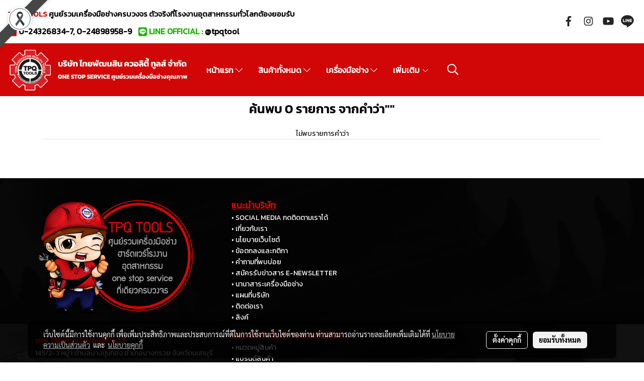

--- FILE ---
content_type: text/html; charset=UTF-8
request_url: https://www.tpqtools.co.th/tag/%E0%B8%A5%E0%B8%B9%E0%B8%81%E0%B8%9A%E0%B8%A5%E0%B9%87%E0%B8%AD%E0%B8%81%E0%B8%A2%E0%B8%B2%E0%B8%A7
body_size: 37206
content:
<!doctype html>
<html lang="th-TH">
    <head>
        <meta http-equiv="X-UA-Compatible" content="IE=edge" />
        <meta http-equiv="Content-Type" content="text/html; charset=utf-8" />
        <meta name="description" content="" />
        <meta name="Keywords" content="เครื่องมือช่างออนไลน์,ขายเครื่องมือช่างออนไลน์,ขายอุปกรณ์ช่างออนไลน์,เครื่องมือช่างฮาร์ดแวร์,เครื่องมือช่าง นนทบุรี,ขายอุปกรณ์ฮาร์ดแวร์,จำหน่ายอุปกรณ์ช่างฮาร์ดแวร์,จำหน่ายเครื่องมือฮาร์ดแวร์,KENNEDYTHAILAND,เครื่องมือช่างก่อสร้าง,ตัวแทนจำหน่ายเครื่องมือช่างออนไลน์,ตัวแทนจำหน่ายอุปกรณ์ช่างออนไลน์,ตัวแทนจำหน่าย BOSCH,ตัวแทนจำหน่าย KENNEDY,ตัวแทนจำหน่าย RIDGID,คีม KNIPEX,MILWAUKEE THAILAND,MILWAUKEE TOOLS,บันได BARCO,บันได SANKI" />
        <meta name="viewport" content="width=device-width, initial-scale=1, shrink-to-fit=no" />
                <meta name="apple-mobile-web-app-capable" content="yes">
        <!-- facebook -->
        <meta property="fb:app_id" content="160631041153580" />
                        <meta property="og:type" content="website" />
       
        <meta property="og:title" content="tag" />
        <meta property="og:image" content="https://image.makewebcdn.com/makeweb/m_1200x600/UFcJmr8CU/images2/logo_650716.png" />
        <meta property="og:description" content="" />
        <meta property="og:url" content="https://www.tpqtools.co.th/tag" />
        <meta property="og:site_name" content="tpqtools.co.th" />
        <!-- twitter -->
        <meta name="twitter:card" content="summary_large_image">
        <meta name="twitter:site" content="tpqtools.co.th">
        <meta name="twitter:title" content="tag">
        <meta name="twitter:description" content="">
        <meta name="twitter:image" content="">
        <meta name="twitter:domain" content="https://www.tpqtools.co.th/tag">
        <!-- google -->
        <meta name="google-site-verification" content="XuJCTMllvVN5vbKL4eKdCPzNjPU7hf9a-SOnpNdQU74" />        <meta name="generator" content="MakeWebEasy" />
        <!-- Phone number-->
        <meta name="format-detection" content="telephone=no">
                                                <link rel="alternate" href="https://www.tpqtools.co.th/tag" hreflang="x-default" />
                    
        <link rel="canonical" href="https://www.tpqtools.co.th/tag" />
        
                <link rel="apple-touch-icon" sizes="32x32" href="https://image.makewebcdn.com/makeweb/0/UFcJmr8CU/attach_file/favicon/favicon_20160702021651-0.ico?v=202508191712" />
        <link rel="shortcut icon" href="https://image.makewebcdn.com/makeweb/0/UFcJmr8CU/attach_file/favicon/favicon_20160702021651-0.ico?v=202508191712" type="image/x-icon" />
        <link rel="icon" href="https://image.makewebcdn.com/makeweb/0/UFcJmr8CU/attach_file/favicon/favicon_20160702021651-0.ico?v=202508191712" type="image/x-icon" />

        <!-- CSS Main -->
                <link rel="stylesheet" href="https://fonts.googleapis.com/css?family=Open+Sans:300,400,700|Nunito|Lora|Dancing+Script|Satisfy|Fjalla+One|Oswald|Montserrat|Supermarket|Sanchez|Roboto|Quicksand|Pacifico|Raleway|Kanit|Prompt|Trirong|Taviraj|Itim|Chonburi|Mitr|Athiti|Pridi|Maitree|Pattaya|Sriracha|Sarabun|Chakra+Petch|Mali|Bai+Jamjuree|Krub|K2D|Niramit|Charm|Srisakdi|Thasadith|Kodchasan|KoHo|Charmonman|Poppins|Fahkwang|Noto+Sans+Thai|IBM+Plex+Sans+Thai|Noto+Serif+Thai|Noto+Sans+Thai+Looped|IBM+Plex+Sans+Thai+Looped&subset=thai,latin" />
        <link rel="stylesheet" type="text/css" href="https://cloud.makewebstatic.com/makeweb/prod/css/font.min.css?v=202101271138" />
        <link rel="stylesheet" type="text/css" href="https://cloud.makewebstatic.com/makeweb/prod/css/bootstrap.min.css" />
        <link rel="stylesheet" type="text/css" href="https://cloud.makewebstatic.com/makeweb/prod/css/style_mwe.css?v=202508081425" />
        <link rel="stylesheet" type="text/css" href="https://cloud.makewebstatic.com/makeweb/prod/css/style_mwe2.css?v=202508081425" />
                <!-- CSS Page -->
        <link rel="stylesheet" type="text/css" href="https://cloud.makewebstatic.com/makeweb/prod/css/fullcalendar.min.css?v=0" /><link rel="stylesheet" type="text/css" href="https://cloud.makewebstatic.com/makeweb/prod/css/fullcalendar.print.min.css?v=0" media="print" /><link rel="stylesheet" type="text/css" href="https://cloud.makewebstatic.com/makeweb/prod/css/light/homebox_eventcalendar.min.css?v=0" /><link rel="stylesheet" type="text/css" href="https://cloud.makewebstatic.com/makeweb/prod/css/light/page_calendar.min.css?v=0" /><link rel="stylesheet" type="text/css" href="https://cloud.makewebstatic.com/makeweb/prod/css/light/page_faq.min.css?v=202012190947" /><link rel="stylesheet" type="text/css" href="https://cloud.makewebstatic.com/makeweb/prod/css/owl.carousel.min.css?v=202001111111" /><link rel="stylesheet" type="text/css" href="https://cloud.makewebstatic.com/makeweb/prod/css/owl.theme.default.min.css?v=202001111111" /><link rel="stylesheet" type="text/css" href="https://cloud.makewebstatic.com/makeweb/prod/css/perfect-scrollbar.min.css?v=0" /><link rel="stylesheet" type="text/css" href="https://cloud.makewebstatic.com/makeweb/prod/css/magnific-popup.min.css?v=202012190947" /><link rel="stylesheet" type="text/css" href="https://cloud.makewebstatic.com/makeweb/prod/css/circular-loading.css?v=0" /><link rel="stylesheet" type="text/css" href="https://cloud.makewebstatic.com/makeweb/prod/css/hamburgers.min.css?v=0" />        <!-- CSS Main -->
                <link rel="stylesheet" type="text/css" href="https://cloud.makewebstatic.com/makeweb/prod/css/all.min.css?v=202310021145" />
        <!-- byAir -->
        <!-- <link rel="stylesheet" type="text/css" href="https://cloud.makewebstatic.com/makeweb/prod/css/light/theme-system.min.css?v=202306151430" /> -->
        <link rel="stylesheet" type="text/css" href="https://cloud.makewebstatic.com/makeweb/prod/css/light/theme-system.css?v=20260124135223" />
        <link rel="stylesheet" type="text/css" href="https://cloud.makewebstatic.com/makeweb/prod/css/light/theme-system2.css?v=202306151430" />
        <link rel="stylesheet" type="text/css" href="/customer-css/style_UFcJmr8CU.min.css?v=1769139425" />
        
        <title>tag</title>

        <!-- JS Main -->
                <script src="https://cdnjs.cloudflare.com/ajax/libs/jquery/3.6.0/jquery.min.js?v=202508191712" integrity="sha384-vtXRMe3mGCbOeY7l30aIg8H9p3GdeSe4IFlP6G8JMa7o7lXvnz3GFKzPxzJdPfGK" crossorigin="anonymous"></script>
        <script type="text/javascript" src="https://cloud.makewebstatic.com/makeweb/prod/js/imagesloaded.min.js?v=1"></script>
        <script type="text/javascript" src="https://cloud.makewebstatic.com/makeweb/prod/js/vue@2_6_11.js?v=202508191712"></script>
                <script type="text/javascript" src="https://www.instagram.com/embed.js" async="true"></script>
        <!-- JS Page -->
                <!-- Script Embed -->
        <!-- Google Tag Manager -->
<script>(function(w,d,s,l,i){w[l]=w[l]||[];w[l].push({'gtm.start':
new Date().getTime(),event:'gtm.js'});var f=d.getElementsByTagName(s)[0],
j=d.createElement(s),dl=l!='dataLayer'?'&l='+l:'';j.async=true;j.src=
'https://www.googletagmanager.com/gtm.js?id='+i+dl;f.parentNode.insertBefore(j,f);
})(window,document,'script','dataLayer','GTM-MFM3CC6');</script>
<!-- End Google Tag Manager --><!-- Google tag (gtag.js) -->
<script async src="https://www.googletagmanager.com/gtag/js?id=AW-969321803"></script>
<script>
  window.dataLayer = window.dataLayer || [];
  function gtag(){dataLayer.push(arguments);}
  gtag('js', new Date());

  gtag('config', 'AW-969321803');
</script><!-- Facebook Pixel Code -->
<script>
!function(f,b,e,v,n,t,s){if(f.fbq)return;n=f.fbq=function(){n.callMethod?
n.callMethod.apply(n,arguments):n.queue.push(arguments)};if(!f._fbq)f._fbq=n;
n.push=n;n.loaded=!0;n.version='2.0';n.queue=[];t=b.createElement(e);t.async=!0;
t.src=v;s=b.getElementsByTagName(e)[0];s.parentNode.insertBefore(t,s)}(window,
document,'script','https://connect.facebook.net/en_US/fbevents.js');

fbq('init', '786110574854242');
fbq('track', "PageView");</script>
<noscript><img height="1" width="1" style="display:none"
src="https://www.facebook.com/tr?id=786110574854242&ev=PageView&noscript=1"
/></noscript>
<!-- End Facebook Pixel Code -->

        <style>
            #divMWEAds .mweColor{
                color: #28bee3;
            }

            /* #divMWEAds .webFreeColor{
                color: #ffffff;
                background-color: #28bee3;
            }           */

            .webFreeColor { background-color: #28bee3; border-color: #24BEE2; color: #FFFFFF; border-radius: 20px;width: 148px; height: 36px; line-height: normal;}
            .webFreeColor:hover,
            .webFreeColor.active {
                background-color: #09A1E0; border-color: #1EA7C7; color: #FFFFFF;
}
        </style>
    </head>
    <body>
        <!-- Script Embed -->
        <!-- Google Tag Manager (noscript) -->
<noscript><iframe src="https://www.googletagmanager.com/ns.html?id=GTM-MFM3CC6"
height="0" width="0" style="display:none;visibility:hidden"></iframe></noscript>
<!-- End Google Tag Manager (noscript) -->
        <!-- <script>
                    </script> -->
        <style type="text/css">
                        .pagination>li>a, .pagination>li>span {
                font-size: 14px;
                color: inherit;
            }
            .dropdown.areacontext.open{
                z-index: 1001 !important;
            }
            .table-responsive table {
                margin-bottom: 20px;
                white-space: nowrap;
            }
            @media only screen and (min-width: 1200px) {
                .table-responsive table {
                    white-space: normal;
                }
            }
            @media only screen and (min-width: 1200px) {
                .section-container > .slimScrollDiv {
                    display: none;
                }
            }
            a[data-mce-href] {
                font-size: inherit;
                font-family: inherit;
                /*color: inherit;*/
            }
            /* areacontext menu */
            .areacontext {
                border: 1px solid rgb(9,10,12);
            }
            .areacontext .btn-primary {
                background: #373e44!important;
                color: #FFF!important;
                border-color: #23292f!important;
                padding: 1px 5px;
                display: block;
            }
            .areacontext > div {
                font-family: Open Sans !important;
                font-size: 12px !important;
            }
            .areacontext ul.dropdown-menu {
                border-radius: 0px !important;
                background: #373E44 !important;
                margin-top: 0px !important;
                border: 1px solid rgb(9,10,12);
                padding: 0px !important;
                min-width: 100px !important;
                transform: translate3d(-1px, 20px, 0px) !important;
            }
            .areacontext ul.dropdown-menu > li > a {
                font-family: "Helvetica Neue",Helvetica,Tahoma !important;
                font-size: 12px !important;
                color: rgb(145, 159, 174) !important;
                padding: 3px 5px !important;
                display: block;
            }
            .areacontext ul.dropdown-menu > li > a:hover {
                background: #262D33 !important;
                color: #FFF !important;
                text-decoration: none;
            }
            /* addition */
            /* facebook like box */
            .fb-like.fb_iframe_widget > span > iframe{
                max-width:none!important
            }
            /* img in table */
            table img {
                max-width:initial!important;
            }
            /* iframe */
            iframe {
                max-width:100%;
            }
            /* pagination */
            .pagination>li>a,.pagination>li>span{
                font-size:14px;color:inherit
            }
            /* table */
            .table-responsive table {
                margin-bottom:20px;
                white-space:nowrap;
            }
            @media only screen and (min-width: 1200px){
                .table-responsive table{
                    white-space:normal
                }
            }
            /* img width and rendering */
            div#section-content img:not(.fill),
            div#section-footer img:not(.fill) {
                overflow:hidden;
                opacity:0;
                -webkit-transition:opacity .3s ease-in-out,-webkit-transform .3s ease-in-out;
                transition:opacity .3s ease-in-out,transform .3s ease-in-out;
                max-width:100%;
            }
            @media (max-width: 768px) {
                body {
                    max-width: 100vw;
                }
            }
            /* force show img */
            .map_outter img {
                opacity: 1 !important;
            }
            /* link in tinymce */
            a[data-mce-href] {
                font-size: inherit;
                font-family: inherit;
            }
            /* top layout */
            nav > #top-area > .container-fluid {
                padding-left: 8px;
                padding-right: 8px;
            }
            nav > #top-area > .row {
                margin: 0;
            }
            nav > #top-area > .row > .col {
                padding: 0;
            }
            .navbar-link {
                display: inline-block;
                padding: 8px;
                border: none;
                margin: 8px 0px;
                vertical-align: middle;
                line-height: 1;
            }
            /*.navbar-fa {
                width: 24px !important;
                height: 24px !important;
            }*/
            .navbar-toggler-icon {
                margin: 0;
                padding: 0;
            }
            .dropdown > .dropdown-toggle > svg {
                transition: all 300ms ease;
                -webkit-transition: all 300ms ease;
                -o-transition: all 300ms ease;
                -ms-transition: all 300ms ease;
            }
            .dropdown.show > .dropdown-toggle > svg {
                transform: rotate(180deg);
                -webkit-transform: rotate(180deg);
                -moz-transform: rotate(180deg);
                -o-transform: rotate(180deg);
            }
            .dropdown-menu > li > .dropdown-toggle > svg {
                transition: all 300ms ease;
                -webkit-transition: all 300ms ease;
                -o-transition: all 300ms ease;
                -ms-transition: all 300ms ease;
            }
            .dropdown-menu > li.show > .dropdown-toggle > svg {
                transform: rotate(90deg);
                -webkit-transform: rotate(90deg);
                -moz-transform: rotate(90deg);
                -o-transform: rotate(90deg);
            }
            /* cart widget */
            nav span.fa-layers.fa-fw > i.navbar-fa + span.fa-layers-counter {
                display: none;
            }
            nav span.fa-layers.fa-fw > svg.navbar-fa + span.fa-layers-counter {
                -webkit-transform: scale(0.75) !important;
                transform: scale(0.75) !important;
                top: -75%;
                right: auto;
                left: 50%;
                -webkit-transform-origin: top center;
                transform-origin: top center;
                display: inline-block;
            }
            /* list style */
            ul {
                margin-bottom: 0 !important;
            }
            li {
                /* list-style: none;*/
            }
            /* hide caret */
            .dropdown-toggle::after{
                display:none!important;
            }
            /* social widget */
            .social-widget {
                display: inline-block;
            }
            .social-widget a {
                font-size: 30px;
                width: 30px;
                height: 30px;
                min-width: 30px;
                min-height: 30px;
            }
            @media (min-width: 401px) {
                .social-widget a {
                    font-size: 36px;
                    width: 36px;
                    height: 36px;
                    min-width: 36px;
                    min-height: 36px;
                }
            }
            .social-widget a svg.fa-twitter {
                margin-right: -1px !important;
            }
            .social-widget a svg.fa-instagram {
                margin-right: 2px !important;
            }
            .social-widget a svg.fa-google-plus-g {
                margin-right: -6px !important;
            }
            .social-widget a svg.fa-youtube {
                margin-right: -3px !important;
            }
            /* vertical align text widget */
            .navbar-text {
                line-height: 150%;
                vertical-align: middle;
                min-height: 50px;
            }
            @media (min-width: 401px) {
                .navbar-text {
                    min-height: 56px;
                }
            }
        </style>

                <!--// ! ------------arrow scroll to top -->
                        <div class="ribbon-mourn d-lg-block d-none" style="width: 128px; height: 128px; position: fixed;top: 0;left: 0;z-index: 9999;-webkit-backface-visibility: hidden;backface-visibility: hidden; background-image:url('/customer/images/Ribbon_icon.svg'); background-size: contain; pointer-events: none;"></div>
                <div class="ribbon-mourn d-lg-none" style="width: 100%; height: 42px;top: 0;left: 0;-webkit-backface-visibility: hidden;backface-visibility: hidden; background-size: contain; pointer-events: none;background-color: #464646;border-bottom: 1px solid white;text-align: center;">
                    <img src="/customer/images/Ribbon.svg" style="width: 100%; height: 100%;">
                </div>
                            <a href="javascript:void(0);" id="toTop" class="back-to-top   " style="display: none; width: 45px !important; height: 45px !important; z-index: 55;">
                <span class="fa-stack" style="font-size: 22px;">
                    <i class="fas fa-circle fa-stack-2x" style="color: #2b2a2a;"></i>
                    <i class="fas fa-arrow-up fa-stack-1x fa-inverse" style="color: #ffffff;"></i>
                </span>
            </a>
               
        <!-- //! facebook messager -->
                <div class="section-container">
            <!-- BoxLoading -->
            <div class="boxLoading" id="boxLoading">
                <div class="loader">
                    <svg class="circular" viewBox="25 25 50 50">
                    <circle class="path" cx="50" cy="50" r="20" fill="none" stroke-width="3" stroke-miterlimit="10"></circle>
                    </svg>
                </div>
            </div>

            <div class="modal fade" tabindex="-1" role="dialog" aria-labelledby="myModalLabel" aria-hidden="true" id="modal_standard"></div>
<div class="modal fade" tabindex="-1" role="dialog" aria-labelledby="myModalLabel" aria-hidden="true" id="modal_popup"></div>
<div class="modal fade" tabindex="-1" role="dialog" aria-labelledby="myModalLabel" aria-hidden="true" id="modal_coupon"></div>

<script type="text/javascript">

    function showModalBS(isClose, path, size) {
        if (size == 'small') {
            var siz = 'sm';
        } else if (size == 'medium') {
            var siz = 'md';
        } else if (size == 'large') {
            var siz = 'lg';
        } else if (size == 'full') {
            var siz = 'full';
        } else if (size == 'cartlogin') {
            var siz = 'modalCartLogin';
        } else if (size === 'addToCartGroupProduct') {
            var siz = 'groupProduct modal-dialog-centered'
        } else if (size === 'addToCart') {
            var siz = 'addToCart modal-dialog-centered'
        } else if (size === 'medium-center') {
            var siz = 'md modal-dialog-centered'
        } else {
            var siz = 'md';
        }

        if (isClose == 1) {
            var backdrop = true;
        } else if (isClose == 0) {
            var backdrop = 'static';
        } else {
            var backdrop = true;
        }
        jQuery('#modal_standard').html('<div class="modal-dialog modal-' + siz + '"><div class="modal-content"><div class="modal-loading text-center"><i class="fas fa-circle-notch fa-spin fa-3x"></i></div></div></div>');
        jQuery('#modal_standard').modal({
            backdrop: backdrop,
            // remote: path,
            show: true,
            keyboard: true
        });
        jQuery('#modal_standard').find('.modal-content').load(path, function (responseText, textStatus, XMLHttpRequest) {
        });
    }

    function showModalPopup(isClose, path) {
        if (isClose == 1) {
            var backdrop = true;
        } else if (isClose == 0) {
            var backdrop = 'static';
        } else {
            var backdrop = true;
        }
        jQuery('#modal_popup').html('<div class="modal-dialog modal-lg"><div class="modal-content"><div class="modal-loading text-center"><i class="fas fa-circle-notch fa-spin fa-3x"></i></div></div></div>');
        jQuery('#modal_popup').modal({
            backdrop: backdrop,
            // remote: path,
            show: true,
            keyboard: true
        });
        jQuery('#modal_popup').find('.modal-content').load(path, function (responseText, textStatus, XMLHttpRequest) {
        });
    }

    function showModalCouponBS(path) {
        jQuery('#modal_coupon').html('<div class="modal-dialog modal-coupon modal-dialog-centered"><div class="modal-content"><div class="modal-loading text-center"><i class="fas fa-circle-notch fa-spin fa-3x"></i></div></div></div>');
        jQuery('#modal_coupon').modal({
            backdrop: true,
            // remote: path,
            show: true,
            keyboard: true
        });
        jQuery('#modal_coupon').find('.modal-content').load(path, function (responseText, textStatus, XMLHttpRequest) {
        });
    }

</script>                        <div class="disabled-filter"></div>
            <div class="section-body ">
                <div id="section-header" class="sps sps--abv">
                    
<style type="text/css">
    @media  only screen and (min-width: 1025px){
        .headerMobile {
            display: none !important;
        }
        .navbar-toggler {
            display: none !important;
        }
        .navbar-expand-xl .navbar-collapse {
            display: flex !important;
            flex-basis: auto;
        }
        .navbar-expand-xl .navbar-nav {
            flex-direction: row;
        }
        .navbar-expand-xl .navbar-nav .nav-link {
            padding-right: 0.5rem;
            padding-left: 0.5rem;
        }
        /* sticky */
        .headerDesktop nav #top-sticky {
            transition: transform 450ms;
            -webkit-transition: transform 450ms;
            -moz-transition: transform 450ms;
            -o-transition: transform 450ms;
        }
        .sps--abv .headerDesktop nav #top-sticky {
            position: relative;
            transform: translate3d(0, 0, 0);
            -webkit-transform: translate3d(0, 0, 0);
            -moz-transform: translate3d(0, 0, 0);
            -ms-transform: translate3d(0, 0, 0);
        }
        .sps--abv .headerDesktop nav #top-mb {
            margin-bottom: 0;
        }
                .sps--blw .headerDesktop nav #top-sticky {
            position: fixed;
            top: -56px;
            left: 0;
            right: 0;
            z-index: 1000;
            box-shadow: 0 2px 5px 0 rgba(0,0,0,0.16), 0 2px 10px 0 rgba(0,0,0,0.12);
            -webkit-box-shadow: 0 2px 5px 0 rgba(0,0,0,0.16), 0 2px 10px 0 rgba(0,0,0,0.12);
            -moz-box-shadow: 0 2px 5px 0 rgba(0,0,0,0.16),0 2px 10px 0 rgba(0,0,0,0.12);
            transform: translate3d(0, 56px, 0);
            -webkit-transform: translate3d(0, 56px, 0);
            -moz-transform: translate3d(0, 56px, 0);
            -ms-transform: translate3d(0, 56px, 0);
        }
        .sps--blw .headerDesktop nav #top-mb {
            padding-bottom: 56px;
                    }
        
        .sps--blw .headerDesktop nav #top-sticky #cart{
            display: inline-flex !important
        }

    }
    @media (max-width: 1024px){
        .headerDesktop {
            display: none !important;
        }
        /* sticky */
        .sps--abv .headerMobile nav #top-sticky {
                            position: static;
                    }
        .sps--abv .headerMobile nav #top-mb {
            margin-bottom: 0;
        }
        .sps--blw .headerMobile nav #top-sticky {
            position: fixed;
            top: 0;
            left: 0;
            right: 0;
            z-index: 1000;
            box-shadow: 0 2px 5px 0 rgba(0,0,0,0.16), 0 2px 10px 0 rgba(0,0,0,0.12);
            -webkit-box-shadow: 0 2px 5px 0 rgba(0,0,0,0.16), 0 2px 10px 0 rgba(0,0,0,0.12);
            -moz-box-shadow: 0 2px 5px 0 rgba(0,0,0,0.16),0 2px 10px 0 rgba(0,0,0,0.12);
        }
        .sps--blw .headerMobile nav #top-mb {
            margin-bottom: 56px;
        }
                    .icoMember ,#iconsMember{
                display: none;
            }
                ul.navbar-topmenu.navbar-nav .arrowCollapse{
            transition: transform .3s ease 0s;
        }
         ul.navbar-topmenu.navbar-nav .arrowCollapse > svg{
            transition: transform .3s ease 0s;
        }
    }
    .sb {
        visibility: visible;
        /*position: absolute;
        top: 0;
        left: 0;
        right: 0;
        bottom: 0;

        opacity: 1;
        z-index: 999;
        padding: 0 16px;
        /*margin: 0 16px;*/
    }
    .sb > input {
        /*width: calc(100% - 39px);
        border-top: 0;
        border-left: 0;
        border-right: 0;
        border-bottom: 2px solid #FFF;
        background: #333 !important;
        padding: 6px;
        color: #FFF;
        vertical-align: middle;*/
    }
    .sb > input::placeholder {
        color: #333;
    }
    .sb > input:focus {
        outline: none;
    }
    .aCloseSearchIcon {
        height: 36px;
        padding: 6px 12px;
    }
    #top-sticky > div {
        position: relative;
    }
    div.headerMobile{
        position: relative;
        z-index: 56;
    }
        #divMWEAds {
        bottom: unset;
        width: 100vw !important;
        background: #fff;
        color: #000;
    }
    #divMWEAds:hover {
        background: #fff;
    }
    #topZone {
        padding-top: 0px;
    }
    .marginBot {
        margin-bottom: 0px;
    }

    .headerMobile #divMWEAds {
        font-family: 'DB Heavent' !important; 
        font-size:21px;
        z-index:999999;
    }
    .headerMobile #divMWEAds a {
        font-size: 20px; 
        font-family: 'DB Heavent' !important;
        font-weight: bold;
    }
    @media only screen and (max-width: 400px) {
        .headerMobile #divMWEAds {
            font-size:16px;
        }
        #divMWEAds img {
            max-height: 25px;
            max-width: 25px;
        }
        .headerMobile #divMWEAds a {
            font-size: 16px;
        }
    }
</style>
<div class="headerDesktop">
            <style type="text/css">
    @media (min-width: 1025px) {
        .navbar-brand {
            font-size: 24px !important;
            border: none !important;
            padding: 0;
            margin: auto;
        }
        .navbar-text{
            min-height: 28px;
        }
        .text-truncate p{
            margin-bottom: 0;
            line-height: 28px;
        }
        #logotop{
            margin: 10px 10px 10px 0 ;
            min-height: 50px;
            padding: 0;
        }
        #logotop>.navbar-brand{
            margin: 0;
        }
        #menutop{
            margin: 10px 10px 10px 0  !important;
        }
        .topwidget-menu{
            margin: 0 !important;
        }
                    .sps--blw #top-sticky #logotop{
                display: none !important;
            }
                .sps--blw #top-sticky #logotop .img-logo {
            width: auto;
            max-height: 50px;
        }
    }
</style>
<nav id="topZone" class="navbar-expand-xl">
            <div id="top-bar">
            <div id="top-mb">
                <div class="container-fluid">
                    <div class="row align-items-center justify-content-between">
                                                    <div class="col-12 col-lg-auto">
                                <div id="toptext" class="hoverOverlay d-flex align-middle my-1" >
                                    <div class="navbar-text text-truncate py-1">
                                        <p style="text-align: left;" data-mce-style="text-align: left;"><span style="font-family: Kanit; font-size: 24px; color: #000000; line-height: 1.4;" data-mce-style="font-family: Kanit; font-size: 24px; color: #000000; line-height: 1.4;"><span style="font-size: 15px;" data-mce-style="font-size: 15px;"><strong><span style="color: #d10606;" data-mce-style="color: #d10606;">TPQTOOLS</span> ศูนย์รวมเครื่องมือช่างครบวงจร</strong>&nbsp;<strong>ตัวจริงที่โรงงานอุตสาหกรรมทั่วโลกต้องยอมรับ</strong></span><br><span style="font-size: 20px;" data-mce-style="font-size: 20px;"><strong><span style="color: #d10606;" data-mce-style="color: #d10606;"><span class="fas fa-phone-square mceNonEditable custom-cursor-default-hover" style="vertical-align: middle; color: #ce0b0b;" data-mce-style="vertical-align: middle; color: #ce0b0b;" contenteditable="false">&nbsp;</span></span><span style="font-size: 16px;" data-mce-style="font-size: 16px;">&nbsp;0-24326834-7, 0-24898958-9&nbsp;&nbsp;</span></strong></span></span><span style="font-family: Kanit; font-size: 20px; color: #000000; line-height: 1.4;" data-mce-style="font-family: Kanit; font-size: 20px; color: #000000; line-height: 1.4;"><strong><span style="color: #d10606;" data-mce-style="color: #d10606;">&nbsp;<span class="fab fa-line mceNonEditable" style="vertical-align: middle; color: #19b200; font-size: 20px;" data-mce-style="vertical-align: middle; color: #19b200; font-size: 20px;" contenteditable="false">&nbsp;</span><span style="font-size: 16px; color: rgb(0, 0, 0);" data-mce-style="font-size: 16px; color: #000000;"><span style="color: rgb(25, 178, 0);" data-mce-style="color: #19b200;"> LINE OFFICIAL :</span> @tpqtool</span><br></span></strong></span></p>                                    </div>
                                </div>
                            </div>
                        
                                                    <div class="col-12 col-lg-auto">
                                                                                                                                    <div id="socialnetwork" class="hoverOverlay d-inline-flex align-middle my-1">
                                        <div class="d-inline">
<style>
    .empty {
        padding-top: 15px;
        padding-right: 22px;
        padding-bottom: 12px;
        padding-left: 29px;
    }
    .wechatSocial{
        cursor: pointer;
    }
    .pointer-none {
        pointer-events: none;
    }
</style>
<div class="social-widget">
                <a class="faco-top fa-layers fa-fw facebookSocial" target="_blank" href="https://www.facebook.com/tpqtools.th/ " style="">
            <i class="fas fa-circle colorFacebookBG pointer-none"></i>
            <i class="fa-inverse fab fa-facebook-f colorFacebook pointer-none" data-fa-transform="shrink-7"></i>
        </a>
                    <a class="faco-top fa-layers fa-fw instagramSocial" target="_blank" href="https://www.instagram.com/tpq.tools/" style="">
            <i class="fas fa-circle colorInstagramBG pointer-none"></i>
            <i class="fa-inverse fab fa-instagram colorInstagram pointer-none" data-fa-transform="shrink-7"></i>
        </a>
                <a class="faco-top fa-layers fa-fw youtubeSocial " target="_blank" href="https://www.youtube.com/user/tpq2013" style="">
            <i class="fas fa-circle colorYoutubeBG pointer-none"></i>
            <i class="fa-inverse fab fa-youtube colorYoutube pointer-none" data-fa-transform="shrink-7"></i>
        </a>
                        <a class="faco-top fa-layers fa-fw LineSocial" target="_blank" href="http://line.me/ti/p/@tpqtool " style="">
            <i class="fas fa-circle colorLineBG pointer-none"></i>
            <i class="fa-inverse fab fa-line colorLine pointer-none" data-fa-transform="grow-1.8" data-fa-mask="fas fa-circle"></i>
        </a>
    
    
    </div>
<script type="text/javascript">

    jQuery(".wechatSocial").click(function () {
        window.parent.showModalBS(1, '/include/social/dialogSettingSocialcontroller.php?menu=wechatqrcode', 'medium', 1);
    });
    
</script></div>
                                    </div>
                                                                                                                            </div>
                                            </div>
                </div>
            </div>
        </div>
    
            <div id="top-area">
            <div id="top-sticky">
                <div class="container-fluid">
                    <div class="row no-gutters">
                                                    <div class="collapse topSearchBar">
                                <div class="topSearchBarInner">
                                    <div class="input-group mb-3">
                                        <input type="text" class="form-control textStringSearchTopWidget" placeholder="ใส่คำค้นหาของคุณ...">
                                        <div class="input-group-append">
                                            <button class="btn border-left-0 rounded-right btn-outline-secondary btnSearchTopWidget" type="button"><i class="fas fa-search"></i></button>
                                        </div>
                                    </div>
                                                                    </div>
                            </div>
                                                                            <div class="col col-lg-auto d-lg-inline-flex">
                                <div id="logotop" class="hoverOverlay d-inline-flex align-middle">
                                    <span class="navbar-brand">
                                        <a href="/" style="text-decoration: none;">
                                                <style> 
        @media (min-width: 1025px){ 
            .img-logo { 
                                                                                    } 
        } 
    </style>
    <img src="https://image.makewebcdn.com/makeweb/m_1920x0/UFcJmr8CU/images2/logo_650716.png?v=202405291424" alt="logo" title="logo" class="d-inline-block img-logo"/>
                                        </a>
                                    </span>
                                </div>
                            </div>
                                                                            <div class="col-auto col-lg-auto d-lg-inline-flex align-items-center">
                                <div id="menutop" class="hoverOverlay d-inline-flex">
                                    <div class="collapse navbar-collapse">
                                        <style type="text/css">
    .topwidget-menu .navbar-nav .dropdown-menu {
        padding: 0;
        margin: 0;
    }
    .topwidget-menu .navbar-nav .dropdown-menu.hidden {
        visibility: hidden;
    }
    /*PC hack to hover*/
    @media (min-width: 1025px) {
        ul.navbar-topmenu.navbar-nav > li.nav-item:hover > .dropdown-menu{
            display:block !important;
        }
        ul.navbar-topmenu.navbar-nav > li.nav-item > ul.dropdown-menu li:hover > .dropdown-menu{
            display:block !important;
        }
        ul.navbar-topmenu.navbar-nav ul{
            box-shadow: 0 6px 12px rgba(0,0,0,0.175);
        }
        .topwidget-menu {
            margin: 10px;
        }
        ul.dropdown-menu.dropdown-menu-right{
            left: unset;
            right:0;
        }
        .dropdownfix-menu-right {
            right:100% !important;
            left:auto !important;
        }
        .public-topmenu .dropdown-menu-right .fa-chevron-right {
            transform: rotate(180deg);
            left: 0;
            position: absolute;
            top: 12px;
        }
        .public-topmenu .dropdown-menu-right .fa-chevron-down{
            transform: rotate(90deg);
            left: 0;
            position: absolute;
            top: 12px;
        }
        .more.hidden{
            display:none;
        }
        .public-topmenu .dropdown-menu:not(.dropdown-menu-right) .fa-chevron-down{
            transform: rotate(-90deg);
        }
        ul.navbar-topmenu.navbar-nav > li.nav-item ul{
            position: absolute;
        }
        .public-topmenu .topmenuLg{
            border-right:none !important;
        }
    }
    /* tablet*/
    @media only screen and (min-width: 768px) and (max-width: 1112px) {
        ul.navbar-topmenu.navbar-nav ul{
            box-shadow: 0 6px 12px rgba(0,0,0,0.175);
        }
    }
    /*mobile tablet*/
    @media  only screen and (max-width: 1024px) {
        
        ul.navbar-topmenu .abl1 .arrowCollapse,
        ul.navbar-topmenu .abl2 .arrowCollapse{
            position: absolute;
            right: 20px !important;
            top: 25%;
            text-align: center;
            height: 16px;
        }
        ul.navbar-topmenu.navbar-nav a{
            text-align: left !important;
            white-space: normal;
        }
        ul.navbar-topmenu.navbar-nav .fa-chevron-down{
                        transition: all .3s ease 0s;
            -ms-transition: all .3s ease 0s;
            -webkit-transition: all .3s ease 0s;
            -moz-transition: all .3s ease 0s;
        }
        ul.navbar-topmenu.navbar-nav .fa-chevron-right{
                         transform: rotate(90deg);
            transition: all .3s ease 0s;
            -ms-transition: all .3s ease 0s;
            -webkit-transition: all .3s ease 0s;
            -moz-transition: all .3s ease 0s;
           /* width: 15px;
            height: 15px; */
        }
        
        ul.navbar-topmenu.navbar-nav span.arrowCollapse > .fa-chevron-right{
            right: 12px;
            top: 27%;
        }

        ul.navbar-topmenu.navbar-nav a{
            word-wrap: break-word;
        }
        ul.navbar-topmenu.navbar-nav .more{
            display:none !important;
        }
        .public-topmenu .dropdown.show > a > .arrowCollapse{
            transform: rotate(180deg);
            -ms-transform: rotate(180deg);
            -webkit-transform: rotate(180deg);
            -moz-transform: rotate(180deg);
        }
        .public-topmenu ul.dropdown-menu.show > li.show:not(.dropdown) > a > svg.fa-chevron-right{
            transform: rotate(270deg);
            -ms-transform: rotate(270deg);
            -webkit-transform: rotate(270deg);
            -moz-transform: rotate(270deg);
        }
        .public-topmenu li.show:not(.dropdown) > a > .arrowCollapse > svg{
            transform: rotate(270deg);
            -ms-transform: rotate(270deg);
            -webkit-transform: rotate(270deg);
            -moz-transform: rotate(270deg);
        }
        ul.navbar-topmenu.navbar-nav > li > ul > li > a {
            padding-left: 30px !important;
        }
        ul.navbar-topmenu.navbar-nav ul ul a {
            padding-left: 45px !important;
        }
    }
</style>
<div class="topwidget-menu">
    <ul class="navbar-nav navbar-topmenu public-topmenu">
                                    <li class="nav-item dropdown ">
                    <a class="nav-link abl1"  data-onhome="home" href="/" target="_self" style="position: relative;">
                        หน้าแรก                                                    <span class="arrowCollapse">
                                <i class="fal fa-chevron-down"></i>
                            </span>
                                            </a>
                    <ul class="dropdown-menu">
                                                                                    <li>
                                    <a class="nav-link dropdown-item abl2"   href="/socialmedia" target="_self">
                                        SOCIAL MEDIA กดติดตามเราได้                                    </a>
                                </li>
                                                                                                                <li>
                                    <a class="nav-link dropdown-item abl2"   href="/links" target="_self">
                                        ลิงค์                                    </a>
                                </li>
                                                                        </ul>
                </li>
                                                <li class="nav-item dropdown ">
                    <a class="nav-link abl1"   href="/category" target="_self" style="position: relative;">
                        สินค้าทั้งหมด                                                    <span class="arrowCollapse">
                                <i class="fal fa-chevron-down"></i>
                            </span>
                                            </a>
                    <ul class="dropdown-menu">
                                                                                    <li>
                                    <a class="nav-link dropdown-item abl2"   href="/product-categories" target="_self">
                                        หมวดกลุ่มสินค้า                                    </a>
                                </li>
                                                                                                                <li>
                                    <a class="nav-link dropdown-item abl2"   href="/brands" target="_self">
                                        แบรนด์สินค้าชั้นนำ                                    </a>
                                </li>
                                                                                                                <li>
                                    <a class="nav-link dropdown-item abl2"    href="/category/6399/clearance-sale" target="_self" style="position: relative;">
                                        CLEARANCE SALE!!                                                                                    <span class="arrowCollapse">
                                                <i class="fal fa-chevron-right fa-xs fa-fw"></i>
                                            </span>
                                                                            </a>
                                    <ul class="dropdown-menu">
                                                                                                                                    <li>
                                                    <a class="nav-link dropdown-item abl2"    href="/category/3348/2137/sales-จัดหนัก" target="_self">
                                                        SALES จัดหนัก!!                                                    </a>
                                                </li>
                                                                                                                                                                                <li>
                                                    <a class="nav-link dropdown-item abl2"    href="/promotion" target="_self">
                                                        เช็คโปรโมชั่น!                                                    </a>
                                                </li>
                                                                                                                                                                                <li>
                                                    <a class="nav-link dropdown-item abl2"    href="/category/3348/1476/สินค้ายอดนิยม-hot-choice" target="_self">
                                                        HOT DEALS                                                    </a>
                                                </li>
                                                                                                                                                                                <li>
                                                    <a class="nav-link dropdown-item abl2"    href="/category/3348/1477/สินค้าใหม่-new-arrivals" target="_self">
                                                        สินค้าใหม่                                                    </a>
                                                </li>
                                                                                                                                                                                <li>
                                                    <a class="nav-link dropdown-item abl2"    href="/category/3348/1475/สินค้าขายดี-best-sellers" target="_self">
                                                        สินค้าขายดี                                                    </a>
                                                </li>
                                                                                                                                                                                <li>
                                                    <a class="nav-link dropdown-item abl2"    href="/category/3348/1478/สินค้าแนะนำ-user-recommended" target="_self">
                                                        สินค้าแนะนำ                                                    </a>
                                                </li>
                                                                                                                        </ul>
                                </li>
                                                                                                                <li>
                                    <a class="nav-link dropdown-item abl2"   href="/websitemap" target="_self">
                                        แผนที่สินค้า หาง่าย!                                    </a>
                                </li>
                                                                                                                <li>
                                    <a class="nav-link dropdown-item abl2"   href="/how-to-search" target="_self">
                                        วิธีค้นหาสินค้า                                    </a>
                                </li>
                                                                                                                <li>
                                    <a class="nav-link dropdown-item abl2"   href="/e-catalog" target="_self">
                                        E-CATALOG                                    </a>
                                </li>
                                                                                                                <li>
                                    <a class="nav-link dropdown-item abl2"   href="/qrcode" target="_self">
                                        QR-CODE E-CATALOG                                    </a>
                                </li>
                                                                                                                <li>
                                    <a class="nav-link dropdown-item abl2"   href="/form/52/ขอรับเล่มแคตตาล็อกสินค้า-kennedy---|---สำหรับแบรนด์อื่นๆ-สามารถดาวน์โหลดฟรีที่หน้าดาวน์โหลด" target="_self">
                                        ขอรับแคตตาล็อกสินค้า KENNEDY                                    </a>
                                </li>
                                                                                                                <li>
                                    <a class="nav-link dropdown-item abl2"   href="/tpqreview" target="_self">
                                        สินค้าริวิว                                    </a>
                                </li>
                                                                                                                <li>
                                    <a class="nav-link dropdown-item abl2"   href="/categorycontent/2925/เกร็ดความรู้เครื่องมือช่าง" target="_self">
                                        นานาสาระเครื่องมือช่าง                                    </a>
                                </li>
                                                                                                                <li>
                                    <a class="nav-link dropdown-item abl2"   href="/contactus" target="_self">
                                        ติดต่อเรา                                    </a>
                                </li>
                                                                        </ul>
                </li>
                                                <li class="nav-item dropdown ">
                    <a class="nav-link abl1"   href="/category/2391/เครื่องมือช่าง-handtools" target="_self" style="position: relative;">
                        เครื่องมือช่าง                                                    <span class="arrowCollapse">
                                <i class="fal fa-chevron-down"></i>
                            </span>
                                            </a>
                    <ul class="dropdown-menu">
                                                                                    <li>
                                    <a class="nav-link dropdown-item abl2"   href="https://www.tpqtools.co.th/category/6588/เครื่องมือช่างยุโรปพรีเมี่ยม-knipex-pb-swiss-tools" target="_self">
                                        เครื่องมือช่างยุโรปพรีเมี่ยม                                    </a>
                                </li>
                                                                                                                <li>
                                    <a class="nav-link dropdown-item abl2"   href="https://www.tpqtools.co.th/category/6554/เครื่องมือช่างไฟฟ้า-vde1000v" target="_self">
                                        เครื่องมือช่างไฟฟ้า VDE1000V                                    </a>
                                </li>
                                                                                                                <li>
                                    <a class="nav-link dropdown-item abl2"   href="/category/2820/แบรนด์-kennedy-" target="_self">
                                        เครื่องมือช่าง KENNEDY อังกฤษ                                    </a>
                                </li>
                                                                                                                <li>
                                    <a class="nav-link dropdown-item abl2"   href="/kennedy-ordercode" target="_self">
                                        กลุ่มรหัสสินค้า เครื่องมือช่าง KENNEDY อังกฤษ                                    </a>
                                </li>
                                                                                                                <li>
                                    <a class="nav-link dropdown-item abl2"   href="https://www.tpqtools.co.th/category/2818/" target="_self">
                                        คีมช่าง ไขควงช่าง KNIPEX เยอรมัน พรีเมี่ยม                                    </a>
                                </li>
                                                                                                                <li>
                                    <a class="nav-link dropdown-item abl2"   href="/category/4997/ประแจชุด-ประแจแหวน-ปากตาย" target="_self">
                                        ประแจชุด ประแจรวม แหวน-ปากตาย                                    </a>
                                </li>
                                                                                                                <li>
                                    <a class="nav-link dropdown-item abl2"   href="https://www.tpqtools.co.th/category/2702/" target="_self">
                                        ไขควงชุด ประแจแอล PBSWISS พรีเมี่ยม                                    </a>
                                </li>
                                                                                                                <li>
                                    <a class="nav-link dropdown-item abl2"   href="/category/4999/ประแจแอล-ประแจหกเหลี่ยม" target="_self">
                                        ประแจหกเหลี่ยม-ประแจแอล                                    </a>
                                </li>
                                                                                                                <li>
                                    <a class="nav-link dropdown-item abl2"   href="/category/4886/ชุดเครื่องมือช่างพร้อมเครื่องมือ-tools-set-with-storage" target="_self">
                                        ชุดเครื่องมือช่างพร้อมเครื่องมือ                                    </a>
                                </li>
                                                                                                                <li>
                                    <a class="nav-link dropdown-item abl2"   href="/category/4887/ตู้เครื่องมือช่าง-ตู้ลิ้นชัก-ตู้มีล้อ-tools-cabinets" target="_self">
                                        ตู้เครื่องมือช่างแบบมีลิ้นชัก+มีล้อ                                     </a>
                                </li>
                                                                                                                <li>
                                    <a class="nav-link dropdown-item abl2"   href="/category/4998/บล็อกชุด-บล็อกชุดพร้อมเครื่องมือ" target="_self">
                                        บล็อกชุด บล็อกชุดพร้อมเครื่องมือช่าง                                    </a>
                                </li>
                                                                                                                <li>
                                    <a class="nav-link dropdown-item abl2"   href="/category/4888/กล่องเครื่องมือ-กระเป๋าเครื่องมือ-tools-boxes-amp-bags" target="_self">
                                        กล่องเครื่องมือ กระเป๋าเครื่องมือ                                    </a>
                                </li>
                                                                                                                <li>
                                    <a class="nav-link dropdown-item abl2"   href="https://www.tpqtools.co.th/category/4290/" target="_self">
                                        เวอร์เนีย เวอร์เนียดิจิตอล ไดอัลเกจ                                    </a>
                                </li>
                                                                        </ul>
                </li>
                                                <li class="nav-item dropdown ">
                    <a class="nav-link abl1"   href="/category/2649/เครื่องมือไฟฟ้า-power-tools" target="_self" style="position: relative;">
                        POWERTOOLS เครื่องมือไฟฟ้า                                                    <span class="arrowCollapse">
                                <i class="fal fa-chevron-down"></i>
                            </span>
                                            </a>
                    <ul class="dropdown-menu">
                                                                                    <li>
                                    <a class="nav-link dropdown-item abl2"   href="/category/6493/สว่านแท่นแม่เหล็ก-สว่านแท่น-แท่นสว่าน-drill-press" target="_self">
                                        สว่านแท่น สว่านแท่นแม่เหล็ก แท่นสว่าน                                    </a>
                                </li>
                                                                                                                <li>
                                    <a class="nav-link dropdown-item abl2"   href="/category/5004/ปากกาจับชิ้นงาน-ปากกาจับเหล็ก-" target="_self">
                                        ปากกาจับชิ้นงาน ปากกาจับเหล็ก ปากกาติดแท่นสว่าน                                    </a>
                                </li>
                                                                                                                <li>
                                    <a class="nav-link dropdown-item abl2"   href="/category/2639/ปั๊มน้ำ-ปั๊มจุ่ม-ปั๊มไดโว่-ปั๊มบาดาล-ปั๊มหอยโข่ง-ปั๊มสูบสารเคมี-ปั๊มสูบน้ำ-ปั๊มสูบน้ำสำหรับสระว่ายน้ำ-ปั๊มต่างๆ" target="_self">
                                        ปั๊มน้ำ ปั๊มจุ่ม ปั๊มแช่ ปั๊มดูดโคลน ปั๊มหอยโข่ง ปั๊มต่างๆ                                    </a>
                                </li>
                                                                                                                <li>
                                    <a class="nav-link dropdown-item abl2"   href="/category/4048/เครื่องดูดฝุ่นอุตสาหกรรม-industrial-vacuum-cleaner" target="_self">
                                        เครื่องดูดฝุ่นอุตสาหกรรมทั่วไป                                    </a>
                                </li>
                                                                                                                <li>
                                    <a class="nav-link dropdown-item abl2"   href="/category/4047/เครื่องฉีดน้ำแรงดันสูง-high-pressure-washer" target="_self">
                                        เครื่องฉีดน้ำแรงดันสูงทั่วไป-อุตสาหกรรม                                    </a>
                                </li>
                                                                                                                <li>
                                    <a class="nav-link dropdown-item abl2"   href="/category/3347/เครื่องล้างท่อ-drain-cleaners" target="_self">
                                        เครื่องล้างท่ออุตสาหกรรม DRAIN CLEANER                                    </a>
                                </li>
                                                                                                                <li>
                                    <a class="nav-link dropdown-item abl2"   href="https://www.tpqtools.co.th/category/6507/" target="_self">
                                        เครื่องขัดพื้น เครื่องปั่นเงาพื้น                                    </a>
                                </li>
                                                                                                                <li>
                                    <a class="nav-link dropdown-item abl2"   href="https://www.tpqtools.co.th/category/2629/" target="_self">
                                        เครื่องเชื่อมไฟฟ้า ตู้เชื่อม ARC-MIG-MMA                                    </a>
                                </li>
                                                                        </ul>
                </li>
                                                <li class="nav-item dropdown ">
                    <a class="nav-link abl1"   href="/category/2642/รอกโซ่-รอกโยก-รอกไฟฟ้า-รอกสลิง-รอกต่างๆ-chain-block-amp-pullers" target="_self" style="position: relative;">
                        รอกโซ่ รอกไฟฟ้า                                                    <span class="arrowCollapse">
                                <i class="fal fa-chevron-down"></i>
                            </span>
                                            </a>
                    <ul class="dropdown-menu">
                                                                                    <li>
                                    <a class="nav-link dropdown-item abl2"   href="/category/2640/แม่แรง-air---hydraulic-jacks" target="_self">
                                        แม่แรงกระปุก แม่แรงตะเข้                                    </a>
                                </li>
                                                                                                                <li>
                                    <a class="nav-link dropdown-item abl2"   href="/category/6198/เต่าเคลื่อนย้ายเครื่องจักร-cargo-trolley" target="_self">
                                        เต่าลากเครื่องจักร แม่แรงเต่าลาก                                    </a>
                                </li>
                                                                                                                <li>
                                    <a class="nav-link dropdown-item abl2"   href="/category/2647/คีมย้ำหางปลา-คีมย้ำไฮดรอลิค-crimping-tools" target="_self">
                                        คีมย้ำหางปลาไฮโดรลิค-คีมตัดสายไฮโดรลิค                                     </a>
                                </li>
                                                                                                                <li>
                                    <a class="nav-link dropdown-item abl2"   href="/category/2648/เครื่องมือไฮดรอลิค-hydraulic-tools" target="_self">
                                        เครื่องมือไฮโดรลิค แม่แรงไฮโดรลิค                                    </a>
                                </li>
                                                                                                                <li>
                                    <a class="nav-link dropdown-item abl2"   href="/category/6376/พัดลมถังกลม-พัดลมดูด-เป่าลม-portable-ventilation-fan" target="_self">
                                        พัดลมถังกลม พัดลมดูดเป่าระบายอากาศ                                     </a>
                                </li>
                                                                                                                <li>
                                    <a class="nav-link dropdown-item abl2"   href="/category/3346/พัดลมอุตสาหกรรม-industrial-fan" target="_self">
                                        พัดลมอุตสาหกรรม พัดลมตั้งพื้น                                     </a>
                                </li>
                                                                                                                <li>
                                    <a class="nav-link dropdown-item abl2"   href="/category/2643/เครื่องมือก่อสร้าง-construction-equipments" target="_self">
                                        เครื่องมือก่อสร้างทั่วไป / อุตสาหกรรม                                    </a>
                                </li>
                                                                                                                <li>
                                    <a class="nav-link dropdown-item abl2"   href="/category/2630/เครื่องต๊าปเกลียว-threading-machine" target="_self">
                                        เครื่องต๊าปเกลียวไฟฟ้า-ต๊าปมือ                                     </a>
                                </li>
                                                                                                                <li>
                                    <a class="nav-link dropdown-item abl2"   href="/category/3342/เครื่องมือออโตเมทีฟ-automotive-pullers---separators" target="_self">
                                        เครื่องมือออโตเมทีฟ                                    </a>
                                </li>
                                                                                                                <li>
                                    <a class="nav-link dropdown-item abl2"   href="https://www.tpqtools.co.th/category/3343/" target="_self">
                                        เครื่องมืองานไม้  WORKSHOP                                     </a>
                                </li>
                                                                        </ul>
                </li>
                                                <li class="nav-item dropdown ">
                    <a class="nav-link abl1"   href="/category/4039/ประแจขันปอนด์-ประแจทอร์ค-ประแจวัดแรงบิด-torque-wrench" target="_self" style="position: relative;">
                        ประแจปอนด์ TORQUE WRENCH                                                    <span class="arrowCollapse">
                                <i class="fal fa-chevron-down"></i>
                            </span>
                                            </a>
                    <ul class="dropdown-menu">
                                                                                    <li>
                                    <a class="nav-link dropdown-item abl2"   href="/category/2626/เครื่องมือลม-ถังอัดจารบี-อุปกรณ์งานลมต่างๆ" target="_self">
                                        เครื่องมือลม ถังอัดจารบี อุปกรณ์งานลมต่างๆ                                    </a>
                                </li>
                                                                                                                <li>
                                    <a class="nav-link dropdown-item abl2"   href="https://www.tpqtools.co.th/category/2637/%E0%B8%9B%E0%B8%B1%E0%B9%8A%E0%B8%A1%E0%B8%A5%E0%B8%A1-air-compressor" target="_self">
                                        ปั๊มลมสายพาน-ไร้น้ำมัน-เสียงเงียบ                                     </a>
                                </li>
                                                                                                                <li>
                                    <a class="nav-link dropdown-item abl2"   href="https://www.tpqtools.co.th/category/2645/%E0%B9%80%E0%B8%84%E0%B8%A3%E0%B8%B7%E0%B9%88%E0%B8%AD%E0%B8%87%E0%B8%A1%E0%B8%B7%E0%B8%AD%E0%B8%A7%E0%B8%B1%E0%B8%94%E0%B8%A5%E0%B8%B0%E0%B9%80%E0%B8%AD%E0%B8%B5%E0%B8%A2%E0%B8%94-precision-measuring-tools" target="_self">
                                        เครื่องมือวัดละเอียด                                     </a>
                                </li>
                                                                                                                <li>
                                    <a class="nav-link dropdown-item abl2"   href="https://www.tpqtools.co.th/category/2644/%E0%B9%80%E0%B8%84%E0%B8%A3%E0%B8%B7%E0%B9%88%E0%B8%AD%E0%B8%87%E0%B8%A1%E0%B8%B7%E0%B8%AD%E0%B8%A7%E0%B8%B1%E0%B8%94%E0%B8%A0%E0%B8%B2%E0%B8%84%E0%B8%AA%E0%B8%99%E0%B8%B2%E0%B8%A1-field-measuring-instruments" target="_self">
                                        เครื่องมือวัดภาคสนาม                                     </a>
                                </li>
                                                                                                                <li>
                                    <a class="nav-link dropdown-item abl2"   href="https://www.tpqtools.co.th/category/2628/" target="_self">
                                        ดอกสว่าน ดอกกัดต่างๆ CUTTING TOOLS                                    </a>
                                </li>
                                                                                                                <li>
                                    <a class="nav-link dropdown-item abl2"   href="https://www.tpqtools.co.th/category/4416/" target="_self">
                                        ดอกต๊าป ดายต๊าป ด้ามต๊าป ชุดสปริงซ่อมเกลียว                                     </a>
                                </li>
                                                                                                                <li>
                                    <a class="nav-link dropdown-item abl2"   href="https://www.tpqtools.co.th/category/4408/" target="_self">
                                        ดอกเจียร์คาร์ไบท์ ดอกกัดคาร์ไบท์ต่างๆ                                     </a>
                                </li>
                                                                        </ul>
                </li>
                                                <li class="nav-item dropdown topmenuLg">
                    <a class="nav-link abl1"   href="/category/2635/บันไดอุตสาหกรรม-industrial-ladder" target="_self" style="position: relative;">
                        บันไดอุตสาหกรรม                                                    <span class="arrowCollapse">
                                <i class="fal fa-chevron-down"></i>
                            </span>
                                            </a>
                    <ul class="dropdown-menu">
                                                                                    <li>
                                    <a class="nav-link dropdown-item abl2"   href="/category/2634/รถเข็นอุตสาหกรรม-industrial-trolleys" target="_self">
                                        รถเข็นเหล็กสแตนเลส-รถเข็นใช้ในโรงงาน                                    </a>
                                </li>
                                                                                                                <li>
                                    <a class="nav-link dropdown-item abl2"   href="/category/6520/ไฟฉาย-ไฟส่องสว่าง-lighting" target="_self">
                                        ไฟฉาย ไฟส่องสว่าง                                    </a>
                                </li>
                                                                                                                <li>
                                    <a class="nav-link dropdown-item abl2"   href="/category/2631/ล้อเก็บสายไฟ-ตลับเก็บสายลม-ปลั๊กไฟ" target="_self">
                                        ล้อเก็บสายไฟ-ปลั๊กไฟ                                    </a>
                                </li>
                                                                                                                <li>
                                    <a class="nav-link dropdown-item abl2"   href="https://www.tpqtools.co.th/category/2632/" target="_self">
                                        อุปกรณ์เซฟตี้                                    </a>
                                </li>
                                                                                                                <li>
                                    <a class="nav-link dropdown-item abl2"   href="https://www.tpqtools.co.th/category/2633/" target="_self">
                                        น้ำยาเคมี กาวอุตสาหกรรม                                    </a>
                                </li>
                                                                                                                <li>
                                    <a class="nav-link dropdown-item abl2"   href="https://www.tpqtools.co.th/category/3345/" target="_self">
                                        อุปกรณ์แพ็คสินค้า                                    </a>
                                </li>
                                                                        </ul>
                </li>
                    
        <li class="nav-item dropdown more hidden" data-width="80">
            <a class="nav-link dropdown-toggle" data-toggle="dropdown" aria-haspopup="true" aria-expanded="true" href="javascript:void(0)">
                เพิ่มเติม <i class="fal fa-chevron-down fa-xs fa-fw arrowCollapse"></i>
            </a>
            <ul class="dropdown-menu"></ul>
        </li>
    </ul>
</div>
    <script>
        /*width auto more*/
        if (jQuery(window).width() > 1024) {
                        calcWidth();
                        var last_visible_element = jQuery('.topwidget-menu > .navbar-nav.navbar-topmenu.public-topmenu  > li.nav-item:visible:last');
            last_visible_element.css('border-right', 'none');
        }
        function calcWidth() {
            var navwidth = 0;
            var availablespace = 0;
            var logwid = jQuery('#logotop').outerWidth(true);
            var defwidth = 0;
            var intIsEnableSearchTop = "1";
            var intIsEnableCart = "0";
            var calAweDropdown = "119";
            navwidth = navwidth + parseInt(calAweDropdown);
            let isLayoutId = '35';
            let fullcontainer = '1';
            if (intIsEnableSearchTop == 1) {
                defwidth = defwidth + 60;
            }

            if (intIsEnableCart == 1) {
                defwidth = defwidth + 60;
            }

          /*  if (calAweDropdown != 0) {
                defwidth = defwidth + calAweDropdown;
            }*/
           
            if (typeof logwid === "undefined") {
                var logwid = 0;
            }
            if (isLayoutId == '37' || isLayoutId == '38') {
                var logwid = 0;
            }
            if(fullcontainer=='1'){
                var pls_pad = 30;
            }else{
                var pls_pad = 0;
            }
            /* if(isLayoutId=='38'){
             var defwidth = 180;
             }*/
            var morewidth = jQuery('.headerDesktop .topwidget-menu > .navbar-nav.navbar-topmenu.public-topmenu > li.more').outerWidth(true) + 17;
            jQuery('.headerDesktop .topwidget-menu > .navbar-nav.navbar-topmenu.public-topmenu > li:not(.more)').each(function () {
                navwidth += jQuery(this).outerWidth(true);
            });
            /*jQuery('.topwidget-menu > .navbar-nav.navbar-topmenu.public-topmenu > li.dropdown:not(.more)').each(function () {
                navwidth += 17;
            });*/
            var availablespace = parseInt(jQuery('#top-area > #top-sticky > div').width() - pls_pad - morewidth - defwidth - logwid - 49);
            if (navwidth > availablespace) {
                var lastItem = jQuery('.headerDesktop .topwidget-menu > .navbar-nav.navbar-topmenu.public-topmenu > li.nav-item:not(.more)').last();
                var jimwidtest = lastItem.outerWidth(true);
                lastItem.removeClass('nav-item');
                lastItem.removeClass('dropdown');
                lastItem.children('a.nav-link').addClass('dropdown-item');
                lastItem.attr('data-width', lastItem.outerWidth(true));
                if (jimwidtest > 0) {
                    lastItem.prependTo(jQuery('.headerDesktop .topwidget-menu > .navbar-nav.navbar-topmenu.public-topmenu > li.more > ul'));
                }
                delete lastItem;
                calcWidth();
                return 0;
            } else {
                if (jQuery('.headerDesktop .topwidget-menu > .navbar-nav.navbar-topmenu.public-topmenu > li.more > ul.dropdown-menu').html() != '') {
                    var firstMoreElement = jQuery('.headerDesktop .topwidget-menu > .navbar-nav.navbar-topmenu.public-topmenu > li.more li').first();
                    if (navwidth + firstMoreElement.data('width') < availablespace) {
                        firstMoreElement.addClass('nav-item');
                        firstMoreElement.children('a.nav-link').removeClass('dropdown-item');
                        firstMoreElement.removeAttr("data-width");
                        firstMoreElement.insertBefore(jQuery('.topwidget-menu > .navbar-nav.navbar-topmenu.public-topmenu > li.more'));
                    }
                    delete firstMoreElement;
                }
            }
            /*hide more*/
            if (jQuery('.headerDesktop .topwidget-menu > .navbar-nav.navbar-topmenu.public-topmenu > li.more ul.dropdown-menu').html() != '') {
                var thelast = jQuery('.headerDesktop .topwidget-menu > .navbar-nav.navbar-topmenu.public-topmenu > li.more ul.dropdown-menu > li').length;
                if (thelast == 1) {
                    //remove more
                    var firstMoreElement2 = jQuery('.headerDesktop .topwidget-menu > .navbar-nav.navbar-topmenu.public-topmenu > li.more li').first();
                    if ((navwidth + firstMoreElement2.width()) < availablespace) {
                        firstMoreElement2.addClass('nav-item');
                        firstMoreElement2.addClass('topmenuLg');
                        firstMoreElement2.children('a.nav-link').removeClass('dropdown-item');
                        firstMoreElement2.removeAttr("data-width");
                        firstMoreElement2.insertBefore(jQuery('.headerDesktop .topwidget-menu > .navbar-nav.navbar-topmenu.public-topmenu > li.more'));
                        jQuery('.headerDesktop .topwidget-menu > .navbar-nav.navbar-topmenu.public-topmenu > li.more').hide();
                    } else {
                        jQuery('.headerDesktop .topwidget-menu > .navbar-nav.navbar-topmenu.public-topmenu > li.more').show();
                    }
                    delete firstMoreElement2;
                } else {
                    jQuery('.headerDesktop .topwidget-menu > .navbar-nav.navbar-topmenu.public-topmenu > li.more').show();
                }
            } else {
                jQuery('.headerDesktop .topwidget-menu > .navbar-nav.navbar-topmenu.public-topmenu > li.nav-item:visible:last').addClass('topmenuLg');
                jQuery('.headerDesktop .topwidget-menu > .navbar-nav.navbar-topmenu.public-topmenu > li.more').hide();
            }
        }

        function calcWidthAfter() {
                                
            //affix if reflesh topbar appear
            if ($(window).scrollTop() > 0) {
                var logwid = 380;
            }else{
                var logwid = jQuery('#logotop').outerWidth(true);
            }
            
            var navwidth = 0;
            var availablespace = 0;
            var defwidth = 0;
            var serwid = jQuery('#searchtop').outerWidth(true);
            var car2id = jQuery('#cart2').outerWidth(true);
            var intIsEnableSearchTop = "1";
            var intIsEnableCart = "0";
            let isLayoutId = '35';
            let fullcontainer = '1';
            if (intIsEnableSearchTop == 1) {
                defwidth = defwidth + serwid;
            }

            if (intIsEnableCart == 1) {
                defwidth = defwidth + car2id;
            }

            jQuery('.topwidget-menu > .navbar-nav.navbar-topmenu.public-topmenu').find('.topmenuLg').removeClass('topmenuLg');
    
            if (typeof logwid === "undefined") {
               var logwid = 0;
            }
            if (isLayoutId == '37' || isLayoutId == '38') {
               var logwid = 0;
            }
            if(fullcontainer=='1'){
                var pls_pad = 30;
            }else{
                var pls_pad = 0;
            }
            var morewidth = jQuery('.headerDesktop .topwidget-menu > .navbar-nav.navbar-topmenu.public-topmenu > li.more').outerWidth(true);
            jQuery('.headerDesktop .topwidget-menu > .navbar-nav.navbar-topmenu.public-topmenu > li:not(.more)').each(function () {
                navwidth += (jQuery(this).outerWidth(true));
            });

            var availablespace = parseFloat(jQuery('#top-area > #top-sticky > div').width() - pls_pad - morewidth - defwidth - logwid - 60);
            
            if (navwidth > availablespace) {
               var lastItem = jQuery('.headerDesktop .topwidget-menu > .navbar-nav.navbar-topmenu.public-topmenu > li.nav-item:not(.more)').last();
               var jimwidtest = lastItem.outerWidth(true);
               lastItem.removeClass('nav-item');
               lastItem.removeClass('dropdown');
               lastItem.children('a.nav-link').addClass('dropdown-item');
               lastItem.attr('data-width', lastItem.outerWidth(true));
               if (jimwidtest > 0) {
                   lastItem.prependTo(jQuery('.topwidget-menu > .navbar-nav.navbar-topmenu.public-topmenu > li.more > ul'));
               }
               delete lastItem;
               calcWidthAfter();
               return 0;
            } else {
               if (jQuery('.headerDesktop .topwidget-menu > .navbar-nav.navbar-topmenu.public-topmenu > li.more > ul.dropdown-menu').html() != '') {
                                   }
            }

            if (jQuery('.headerDesktop .topwidget-menu > .navbar-nav.navbar-topmenu.public-topmenu > li.more ul.dropdown-menu').html() != '') {
                var thelast = jQuery('.headerDesktop .topwidget-menu > .navbar-nav.navbar-topmenu.public-topmenu > li.more ul.dropdown-menu > li').length;
                if (thelast == 1) {
                                          var firstMoreElement2 = jQuery('.headerDesktop .topwidget-menu > .navbar-nav.navbar-topmenu.public-topmenu > li.more li').first();
                     if ((navwidth + firstMoreElement2.width()) < availablespace) {
                                             }
                      jQuery('.headerDesktop .topwidget-menu > .navbar-nav.navbar-topmenu.public-topmenu > li.more').show();
                } else {
                    jQuery('.headerDesktop .topwidget-menu > .navbar-nav.navbar-topmenu.public-topmenu > li.more').show();
                }
            } else {
                jQuery('.headerDesktop .topwidget-menu > .navbar-nav.navbar-topmenu.public-topmenu > li.more').hide();
            }

            //add class last item menu ขอบโค้ง
            jQuery('.topwidget-menu > .navbar-nav.navbar-topmenu.public-topmenu > li.nav-item:visible:last').addClass('topmenuLg');
        }

        jQuery(".headerDesktop .topwidget-menu > .navbar-nav.navbar-topmenu > li.nav-item").hover(function(){
            var vjim = jQuery(this);
            if (jQuery('ul', this).length) {
                vjim.find('ul.dropdown-menu').addClass('d-block hidden');  //แอบ render element เพื่อ get ค่ามาคำนวน
                var elm = jQuery('ul:first', this);
                var off = elm.offset();
                var l = off.left;
                var docW = jQuery("#top-area > #top-sticky").width();
                let _maxWidthLv2 = vjim.find('ul.dropdown-menu:first').width();
                let _maxWidthLv3 = 0;
                let _maxWidthLv4 = 0;
                let menuLv2Li = vjim.find('ul.dropdown-menu:first > li');
                Array.prototype.forEach.call(menuLv2Li, menu2li => {
                    let menuLv3Width = jQuery(menu2li).find('ul.dropdown-menu:first').width();
                    if (menuLv3Width > _maxWidthLv3) {
                        _maxWidthLv3 = menuLv3Width;
                    }
                    let menuLv3Li = jQuery(menu2li).find('ul.dropdown-menu:first > li');
                    Array.prototype.forEach.call(menuLv3Li, menu3li => {
                        let menuLv4Width = jQuery(menu3li).find('ul.dropdown-menu').width();
                        if (menuLv4Width > _maxWidthLv4) {
                            _maxWidthLv4 = menuLv4Width;
                        }
                    });
                });
                
                vjim.find('ul.dropdown-menu').removeClass('d-block hidden');  //คำนวนเสร็จแล้วเอา render ออก

                let centerHover = l + (jQuery(this).width()/2)
                let centerScreen = docW / 2
                var isEntirelyVisible = ((l + _maxWidthLv2 + _maxWidthLv3 + _maxWidthLv4) <= docW);
                if (!isEntirelyVisible && (centerHover > centerScreen)){
                    vjim.children('ul.dropdown-menu').addClass('dropdown-menu-right');
                    vjim.children('ul.dropdown-menu.dropdown-menu-right').find('ul.dropdown-menu').addClass('dropdownfix-menu-right');
                } 
            }
        })
        
        /*nomobile*/
           /* }*/
    </script>
                                    </div>
                                </div>
                            </div>
                                                                            <div class="col-auto col-lg-auto order-lg-1 d-lg-inline-flex align-items-center mr-2 ">
                                <div id="searchtop" class="hoverOverlay d-inline-flex align-middle pr-2">
                                    <style type="text/css">
    div.topSearchBar {
        position: absolute;
        z-index: 999;
        width: 100%;
        left: 0;
        margin: 0 auto;
        max-width: 768px;
        right: 0;
        top: 100%;
    }
    @media  only screen and (max-width: 1024px) {
        div.topSearchBar {
            bottom: unset !important;
            top: 56px !important;
        }
        div.topSearchBarInner {
            padding: 15px 15px 15px 15px;
        }
    }

    @media  only screen and (min-width: 1024px) {
        div.topSearchBarInner {
            padding: 15px 15px 1px 15px;
        }
    }
    div.topSearchBarInner {
        background: #FFF;
        box-shadow: 0 2px 5px rgba(0,0,0,0.26);
        -moz-box-shadow: 0 2px 5px rgba(0,0,0,0.26);
        -webkit-box-shadow: 0 2px 5px rgba(0,0,0,0.26);
    }
    div.topSearchBarInner .btn.btn-default {
        border-left: 0px !important;
    }
    div.topSearchBarInner .btn.btn-default:hover {
        /*        background: none !important;*/
    }
    div.topSearchBarInner .form-control:focus {
        border-color: inherit !important;
    }
    .textStringSearchTopWidget, .btnSearchTopWidget {
        font-size: 16px;
        height: 36px;
    }
    .aOpenSearchIcon, .aCloseSearchIcon{
        font-size: 22px !important;
        margin: 0;
        line-height: 20px;
    }

</style>

<div rel="nofollow" class="navbar-link aOpenSearchIcon" data-toggle="collapse" data-target=".topSearchBar" role="button" aria-expanded="false" aria-controls="topSearchBar" style="cursor:pointer;">
    <i class="far fa-search fa-fw navbar-fa"></i>
</div>
<script>
    jQuery('input.textStringSearchTopWidget').on('keypress', function (e) {
        jQuery('input.textStringSearchTopWidget').val(this.value);
        if (e.keyCode == 13) {
            clickSearch(jQuery(this).val());
        }
    });

    jQuery('.btnSearchTopWidget').on('click', function () {
        var textStringSearch = jQuery(this).parent().parent().find('input.textStringSearchTopWidget').val();
        clickSearch(textStringSearch);
    });

    jQuery('.aCloseSearchIcon').on('click', function (e) { 
        e.preventDefault();
        var textStringSearch = jQuery(this).parent().parent().find('input.textStringSearchTopWidget').val();
        if(textStringSearch!=''){
            clickSearch(textStringSearch);
        }
    });
    
    function clickSearch(textStringSearch) {
        if (textStringSearch != '') {
            let lpart = '';
            let encodedSearch = textStringSearch.split('/').map(encodeURIComponent).join('/');
            if(lpart!=''){
                document.location.href = '/' + lpart + '/search&text=' + encodedSearch;
            }else{
                document.location.href = '/search&text=' + encodedSearch;
            }
        }
    }
</script>                                </div>
                            </div>
                                                                    </div>
                </div>
            </div>
        </div>
    </nav>
</div>
<div class="headerMobile">
        <style type="text/css">
    nav .orderingMenu {
        order: 1;
    }
    .navbar-nav .dropdown-menu .dropdown-item {
        padding: 6px 20px;
    }
    @media (max-width: 1024px) {
        .navbar-toggler {
            padding: 9px 10px !important;
            margin-left: 3px !important;
            margin-top: 6px;
            margin-right: 0px;
            margin-bottom: 6px;
            font-size: 16px !important;
            height: 44px;
        }
        nav > #top-area > .row {
            margin: 0 6px;
        }
        .navbar-nav .dropdown-menu {
            position: relative !important;
            transform: translate3d(0px, 0px, 0px) !important;
            -webkit-transform: translate3d(0px, 0px, 0px) !important;
            top: auto !important;
            left: auto !important;
            padding: 0;
            margin: 0;
        }
        .navbar-nav .dropdown-menu .dropdown-item {
            padding: 9px 40px 9px 15px;
        }
        .navbar-text {
            margin: 0 auto;
        }
        .navbar-brand {
            padding: 4px 8px !important;
            font-size: 24px !important;
            line-height: 40px !important;
            border: none !important;
            margin: 0px 4px !important;
        }
        .navbar-brand span{
            line-height: 40px;
        }
        .navbar-brand img {
            /*max-height: 48px;*/
            max-height: 44px;
            max-width: 100%;
        }
        nav .navbar-link {
            min-width: 40px;
        }
        nav #top-area {
            transition: all 300ms ease;
            -webkit-transition: all 300ms ease;
            -moz-transition: all 300ms ease;
            -o-transition: all 300ms ease;
        }
        /* widget */
        nav #socialnetwork,nav #linewidget {
            min-height: 34px;
        }
        nav .orderingMenu {
            order: 12;
            flex-basis: auto;
        }
        nav .brandingBox {
            flex-basis: 0;
            flex-grow: 1;
            max-width: 100%;
        }
        .navbar-link.cart-nav{
            font-size: 22px;
        }
        .navbar-link.aOpenSearchIcon,.navbar-link.cart-nav{
            margin-left: 0px;
            margin-top: 0px;
            margin-bottom: 0px;
            padding: 0px;
        }
        .widgetCartNumber {
            top: -11px;
        }
        .navbar-nav.member-nav .nav-item{
            width: 100%;
            text-align: left !important;
        }
        .navbar-nav.member-nav{
            height: auto;
            margin: 0px 5px;
            text-align: left !important;
        }
        .topwidget-lang ul.dropdown-menu.dropdown-menu-right.show{
            background: transparent;
            border: none;
        }
        .topwidget-lang ul.dropdown-menu.dropdown-menu-right.show a:hover {
            background-color: transparent;
        }
    }
    @media (max-width: 350px) {
        nav > #top-bar {
            padding-left: 5px;
            padding-right: 5px;
        }
    }
    /*lang*/
    .topwidget-lang{
        margin: 0px 5px;
    }
    .topwidget-lang a {
        padding-left: 10px !important;
        padding-right: 10px !important;
    }

    #section-header.sps--blw .headerMobile .navbar-collapse {
        max-height: 79vh;
        overflow-y: scroll;
        position: relative;
        -webkit-overflow-scrolling: touch;
    }
    #section-header.sps--abv .headerMobile .navbar-collapse {
        max-height: 73vh;
        overflow-y: scroll;
        -webkit-overflow-scrolling: touch;
    }
</style>
<nav id="topZone" class="navbar-expand-xl airry">
            <div id="top-bar">
            <div id="top-mb">
                <div class="container-fluid">
                                        <div class="row">
                        <div class="col-12 col-sm-12 col-md-12 col-lg text-truncate text-center">
                            <div id="toptext" class="navbar-text">
                                <p style="text-align: left;" data-mce-style="text-align: left;"><span style="font-family: Kanit; font-size: 24px; color: #000000; line-height: 1.4;" data-mce-style="font-family: Kanit; font-size: 24px; color: #000000; line-height: 1.4;"><span style="font-size: 15px;" data-mce-style="font-size: 15px;"><strong><span style="color: #d10606;" data-mce-style="color: #d10606;">TPQTOOLS</span> ศูนย์รวมเครื่องมือช่างครบวงจร</strong>&nbsp;<strong>ตัวจริงที่โรงงานอุตสาหกรรมทั่วโลกต้องยอมรับ</strong></span><br><span style="font-size: 20px;" data-mce-style="font-size: 20px;"><strong><span style="color: #d10606;" data-mce-style="color: #d10606;"><span class="fas fa-phone-square mceNonEditable custom-cursor-default-hover" style="vertical-align: middle; color: #ce0b0b;" data-mce-style="vertical-align: middle; color: #ce0b0b;" contenteditable="false">&nbsp;</span></span><span style="font-size: 16px;" data-mce-style="font-size: 16px;">&nbsp;0-24326834-7, 0-24898958-9&nbsp;&nbsp;</span></strong></span></span><span style="font-family: Kanit; font-size: 20px; color: #000000; line-height: 1.4;" data-mce-style="font-family: Kanit; font-size: 20px; color: #000000; line-height: 1.4;"><strong><span style="color: #d10606;" data-mce-style="color: #d10606;">&nbsp;<span class="fab fa-line mceNonEditable" style="vertical-align: middle; color: #19b200; font-size: 20px;" data-mce-style="vertical-align: middle; color: #19b200; font-size: 20px;" contenteditable="false">&nbsp;</span><span style="font-size: 16px; color: rgb(0, 0, 0);" data-mce-style="font-size: 16px; color: #000000;"><span style="color: rgb(25, 178, 0);" data-mce-style="color: #19b200;"> LINE OFFICIAL :</span> @tpqtool</span><br></span></strong></span></p>                            </div>
                        </div>
                    </div>
                                                                                <div class="row">
                        <div class="col-12 col-sm-12 col-md-12 col-lg text-center">
                            <div class="navbar-text">
                                                                    <div id="socialnetwork" class="d-inline">
<style>
    .empty {
        padding-top: 15px;
        padding-right: 22px;
        padding-bottom: 12px;
        padding-left: 29px;
    }
    .wechatSocial{
        cursor: pointer;
    }
    .pointer-none {
        pointer-events: none;
    }
</style>
<div class="social-widget">
                <a class="faco-top fa-layers fa-fw facebookSocial" target="_blank" href="https://www.facebook.com/tpqtools.th/ " style="">
            <i class="fas fa-circle colorFacebookBG pointer-none"></i>
            <i class="fa-inverse fab fa-facebook-f colorFacebook pointer-none" data-fa-transform="shrink-7"></i>
        </a>
                    <a class="faco-top fa-layers fa-fw instagramSocial" target="_blank" href="https://www.instagram.com/tpq.tools/" style="">
            <i class="fas fa-circle colorInstagramBG pointer-none"></i>
            <i class="fa-inverse fab fa-instagram colorInstagram pointer-none" data-fa-transform="shrink-7"></i>
        </a>
                <a class="faco-top fa-layers fa-fw youtubeSocial " target="_blank" href="https://www.youtube.com/user/tpq2013" style="">
            <i class="fas fa-circle colorYoutubeBG pointer-none"></i>
            <i class="fa-inverse fab fa-youtube colorYoutube pointer-none" data-fa-transform="shrink-7"></i>
        </a>
                        <a class="faco-top fa-layers fa-fw LineSocial" target="_blank" href="http://line.me/ti/p/@tpqtool " style="">
            <i class="fas fa-circle colorLineBG pointer-none"></i>
            <i class="fa-inverse fab fa-line colorLine pointer-none" data-fa-transform="grow-1.8" data-fa-mask="fas fa-circle"></i>
        </a>
    
    
    </div>
<script type="text/javascript">

    jQuery(".wechatSocial").click(function () {
        window.parent.showModalBS(1, '/include/social/dialogSettingSocialcontroller.php?menu=wechatqrcode', 'medium', 1);
    });
    
</script></div>
                                                            </div>
                        </div>
                    </div>
                                    </div>
            </div>
        </div>
        <div id="top-area">
        <div id="top-sticky">
            <div class="">
                                <div class="sb collapse topSearchBar">
                    <div class="topSearchBarInner">
                        <div class="input-group">
                            <input type="text" class="form-control textStringSearchTopWidget" placeholder="ใส่คำค้นหาของคุณ..." />
                            <div class="input-group-append">
                              <button class="btn border-left-0 rounded-right btn-outline-secondary aCloseSearchIcon" data-toggle="collapse" data-target=".topSearchBar" role="button" aria-expanded="false" aria-controls="topSearchBar" type="button">
                                  <i class="fas fa-search fa-fw navbar-fa" style="font-size: 16px; vertical-align: initial;"></i>
                              </button>
                            </div>
                        </div>
                    </div>
                </div>
                                <div class="row no-gutters">
                    <div class="col pl-1 col-lg-auto d-lg-inline-flex brandingBox position-relative" style="display: flex;flex-direction: column; justify-content: center; width: 20%;">
                                                    <a class="navbar-brand position-absolute" href="/" style="display: flex;flex-direction: column; justify-content: center;">
                                <style>
    .logotextmobile{
        display: inline-block;
        max-width: 200px;
        height: 1.5em;
        overflow: hidden;
        text-overflow: ellipsis;
        white-space: nowrap;
        color: #000;
    }
    .logotextmobile span{
        /* font-size: 30px !important; */
        line-height: 40px !important;
    }

    @media (max-width: 364.98px) {
        .logotextmobile{
            max-width: 150px;
        }
            }

    @media (min-width: 365px) and (max-width: 575.98px) {
        .logotextmobile{
            max-width: 200px;
        }
                            }

    @media (min-width: 576px) and (max-width: 767.98px) {
        .logotextmobile{
            min-width: calc(400px + 4vw);
            max-width: 500px;
        }
            }

    @media (min-width: 768px) and (max-width: 991.98px) {
        .logotextmobile{
            max-width: 600px;
        }
                    }
    @media (min-width: 992px) {
        .logotextmobile{
            max-width: 800px;
        }
    }


</style>

                    <img src="https://image.makewebcdn.com/makeweb/m_200x200/UFcJmr8CU/images2/logo_650716.png?v=202405291424" alt="logo" title="logo" class="d-inline-block img-logo"/>
                                </a>
                                            </div>
                                            <div class="col-12 col-lg d-lg-inline-flex orderingMenu">
                            <div class="collapse navbar-collapse pb-1" id="navbarNavDropdown">
                                <style type="text/css">
    .headerMobile .topwidget-menu .navbar-nav .dropdown-menu {
        padding: 0;
        margin: 0;
    }
    /*PC hack to hover*/
    @media (min-width: 1025px) {
        .headerMobile ul.navbar-topmenu.navbar-nav > li.nav-item:hover > .dropdown-menu{
            display:block !important;
        }
        .headerMobile ul.navbar-topmenu.navbar-nav > li.nav-item > ul.dropdown-menu li:hover > .dropdown-menu{
            display:block !important;
        }
        .headerMobile ul.navbar-topmenu.navbar-nav ul{
            box-shadow: 0 6px 12px rgba(0,0,0,0.175);
        }
        .headerMobile .topwidget-menu {
            margin: 10px;
        }
        .headerMobile ul.dropdown-menu.dropdown-menu-right{
            left: unset;
            right:0;
        }
        .headerMobile .dropdownfix-menu-right {
            right:100% !important;
            left:auto !important;
        }
        .headerMobile .public-topmenu .dropdown-menu-right .fa-chevron-right {
            transform: rotate(180deg);
            left: 0;
            position: absolute;
            top: 12px;
        }
        .headerMobile .public-topmenu .dropdown-menu-right .fa-chevron-down{
            transform: rotate(90deg);
            left: 0;
            position: absolute;
            top: 12px;
        }
        .headerMobile .more.hidden{
            display:none;
        }
        .headerMobile .public-topmenu .dropdown-menu:not(.dropdown-menu-right) .fa-chevron-down{
            transform: rotate(-90deg);
        }
        .headerMobile ul.navbar-topmenu.navbar-nav > li.nav-item ul{
            position: absolute;
        }
        .headerMobile .public-topmenu .topmenuLg{
            border-right:none !important;
        }
    }
    /* tablet*/
    @media only screen and (min-width: 768px) and (max-width: 1112px) {
        .headerMobile ul.navbar-topmenu.navbar-nav ul{
           box-shadow: none;
        }
        /*.topwidget-menu {
            margin: 10px;
        }*/
    }
    /*mobile tablet*/
    @media  only screen and (max-width: 1024px) {
        .headerMobile ul.navbar-topmenu.navbar-nav a{
            text-align: left !important;
            white-space: normal;
        }
        .headerMobile ul.navbar-topmenu.navbar-nav .fa-chevron-down{
                        transition: all .3s ease 0s;
            -ms-transition: all .3s ease 0s;
            -webkit-transition: all .3s ease 0s;
            -moz-transition: all .3s ease 0s;

        }
        .headerMobile ul.navbar-topmenu.navbar-nav .fa-chevron-right{
                         transform: rotate(90deg);
            transition: all .3s ease 0s;
            -ms-transition: all .3s ease 0s;
            -webkit-transition: all .3s ease 0s;
            -moz-transition: all .3s ease 0s;
                    }
        
        .headerMobile ul.navbar-topmenu.navbar-nav span.arrowCollapse > .fa-chevron-right{
            right: 12px;
            top: 27%;
        }
        
        .headerMobile ul.navbar-topmenu.navbar-nav a{
            word-wrap: break-word;
        }
        .headerMobile ul.navbar-topmenu.navbar-nav .more{
            display:none !important;
        }
        .headerMobile .public-topmenu .dropdown.show > a > .arrowCollapse{
            transform: rotate(180deg);
            -ms-transform: rotate(180deg);
            -webkit-transform: rotate(180deg);
            -moz-transform: rotate(180deg);
        }
        .headerMobile .public-topmenu li.show:not(.dropdown) > a > .arrowCollapse > svg{
            transform: rotate(270deg);
            -ms-transform: rotate(270deg);
            -webkit-transform: rotate(270deg);
            -moz-transform: rotate(270deg);
        }
        
        .headerMobile ul.navbar-topmenu.navbar-nav > li > ul > li > a {
             padding-left: 30px !important;
        }
        .headerMobile ul.navbar-topmenu.navbar-nav ul ul a {
            padding-left: 45px !important;
        }
        .headerMobile ul.navbar-topmenu.navbar-nav ul ul ul a {
            padding-left: 60px !important;
        }
    }
</style>

<div class="topwidget-menu">
    <ul class="navbar-nav navbar-topmenu public-topmenu">
                                    <li class="nav-item dropdown ">
                    <a class="nav-link abl1"  data-onhome="home" href="/" target="_self" style="position: relative;">
                        หน้าแรก                                                    <span class="arrowCollapse" style="width: 55px; position: absolute; right: 0px; top: 25%; text-align: center;">
                                <i class="fal fa-chevron-down"></i>
                            </span>
                                            </a>
                    <ul class="dropdown-menu">
                                                                                    <li>
                                    <a class="nav-link dropdown-item abl2"   href="/socialmedia" target="_self">
                                        SOCIAL MEDIA กดติดตามเราได้                                    </a>
                                </li>
                                                                                                                <li>
                                    <a class="nav-link dropdown-item abl2"   href="/links" target="_self">
                                        ลิงค์                                    </a>
                                </li>
                                                                        </ul>
                </li>
                                                <li class="nav-item dropdown ">
                    <a class="nav-link abl1"   href="/category" target="_self" style="position: relative;">
                        สินค้าทั้งหมด                                                    <span class="arrowCollapse" style="width: 55px; position: absolute; right: 0px; top: 25%; text-align: center;">
                                <i class="fal fa-chevron-down"></i>
                            </span>
                                            </a>
                    <ul class="dropdown-menu">
                                                                                    <li>
                                    <a class="nav-link dropdown-item abl2"   href="/product-categories" target="_self">
                                        หมวดกลุ่มสินค้า                                    </a>
                                </li>
                                                                                                                <li>
                                    <a class="nav-link dropdown-item abl2"   href="/brands" target="_self">
                                        แบรนด์สินค้าชั้นนำ                                    </a>
                                </li>
                                                                                                                <li>
                                    <a class="nav-link dropdown-item abl2"    href="/category/6399/clearance-sale" target="_self" style="position: relative;">
                                        CLEARANCE SALE!!                                                                                    <span class="arrowCollapse" style="width: 55px;height: 22px;position: absolute; right: 0px; top: 25%; text-align: center;">
                                                <i class="fal fa-chevron-right fa-xs fa-fw"></i>
                                            </span>
                                                                            </a>
                                    <ul class="dropdown-menu">
                                                                                                                                    <li>
                                                    <a class="nav-link dropdown-item abl2"   href="/category/3348/2137/sales-จัดหนัก" target="_self">
                                                        SALES จัดหนัก!!                                                    </a>
                                                </li>
                                                                                                                                                                                <li>
                                                    <a class="nav-link dropdown-item abl2"   href="/promotion" target="_self">
                                                        เช็คโปรโมชั่น!                                                    </a>
                                                </li>
                                                                                                                                                                                <li>
                                                    <a class="nav-link dropdown-item abl2"   href="/category/3348/1476/สินค้ายอดนิยม-hot-choice" target="_self">
                                                        HOT DEALS                                                    </a>
                                                </li>
                                                                                                                                                                                <li>
                                                    <a class="nav-link dropdown-item abl2"   href="/category/3348/1477/สินค้าใหม่-new-arrivals" target="_self">
                                                        สินค้าใหม่                                                    </a>
                                                </li>
                                                                                                                                                                                <li>
                                                    <a class="nav-link dropdown-item abl2"   href="/category/3348/1475/สินค้าขายดี-best-sellers" target="_self">
                                                        สินค้าขายดี                                                    </a>
                                                </li>
                                                                                                                                                                                <li>
                                                    <a class="nav-link dropdown-item abl2"   href="/category/3348/1478/สินค้าแนะนำ-user-recommended" target="_self">
                                                        สินค้าแนะนำ                                                    </a>
                                                </li>
                                                                                                                        </ul>
                                </li>
                                                                                                                <li>
                                    <a class="nav-link dropdown-item abl2"   href="/websitemap" target="_self">
                                        แผนที่สินค้า หาง่าย!                                    </a>
                                </li>
                                                                                                                <li>
                                    <a class="nav-link dropdown-item abl2"   href="/how-to-search" target="_self">
                                        วิธีค้นหาสินค้า                                    </a>
                                </li>
                                                                                                                <li>
                                    <a class="nav-link dropdown-item abl2"   href="/e-catalog" target="_self">
                                        E-CATALOG                                    </a>
                                </li>
                                                                                                                <li>
                                    <a class="nav-link dropdown-item abl2"   href="/qrcode" target="_self">
                                        QR-CODE E-CATALOG                                    </a>
                                </li>
                                                                                                                <li>
                                    <a class="nav-link dropdown-item abl2"   href="/form/52/ขอรับเล่มแคตตาล็อกสินค้า-kennedy---|---สำหรับแบรนด์อื่นๆ-สามารถดาวน์โหลดฟรีที่หน้าดาวน์โหลด" target="_self">
                                        ขอรับแคตตาล็อกสินค้า KENNEDY                                    </a>
                                </li>
                                                                                                                <li>
                                    <a class="nav-link dropdown-item abl2"   href="/tpqreview" target="_self">
                                        สินค้าริวิว                                    </a>
                                </li>
                                                                                                                <li>
                                    <a class="nav-link dropdown-item abl2"   href="/categorycontent/2925/เกร็ดความรู้เครื่องมือช่าง" target="_self">
                                        นานาสาระเครื่องมือช่าง                                    </a>
                                </li>
                                                                                                                <li>
                                    <a class="nav-link dropdown-item abl2"   href="/contactus" target="_self">
                                        ติดต่อเรา                                    </a>
                                </li>
                                                                        </ul>
                </li>
                                                <li class="nav-item dropdown ">
                    <a class="nav-link abl1"   href="/category/2391/เครื่องมือช่าง-handtools" target="_self" style="position: relative;">
                        เครื่องมือช่าง                                                    <span class="arrowCollapse" style="width: 55px; position: absolute; right: 0px; top: 25%; text-align: center;">
                                <i class="fal fa-chevron-down"></i>
                            </span>
                                            </a>
                    <ul class="dropdown-menu">
                                                                                    <li>
                                    <a class="nav-link dropdown-item abl2"   href="https://www.tpqtools.co.th/category/6588/เครื่องมือช่างยุโรปพรีเมี่ยม-knipex-pb-swiss-tools" target="_self">
                                        เครื่องมือช่างยุโรปพรีเมี่ยม                                    </a>
                                </li>
                                                                                                                <li>
                                    <a class="nav-link dropdown-item abl2"   href="https://www.tpqtools.co.th/category/6554/เครื่องมือช่างไฟฟ้า-vde1000v" target="_self">
                                        เครื่องมือช่างไฟฟ้า VDE1000V                                    </a>
                                </li>
                                                                                                                <li>
                                    <a class="nav-link dropdown-item abl2"   href="/category/2820/แบรนด์-kennedy-" target="_self">
                                        เครื่องมือช่าง KENNEDY อังกฤษ                                    </a>
                                </li>
                                                                                                                <li>
                                    <a class="nav-link dropdown-item abl2"   href="/kennedy-ordercode" target="_self">
                                        กลุ่มรหัสสินค้า เครื่องมือช่าง KENNEDY อังกฤษ                                    </a>
                                </li>
                                                                                                                <li>
                                    <a class="nav-link dropdown-item abl2"   href="https://www.tpqtools.co.th/category/2818/" target="_self">
                                        คีมช่าง ไขควงช่าง KNIPEX เยอรมัน พรีเมี่ยม                                    </a>
                                </li>
                                                                                                                <li>
                                    <a class="nav-link dropdown-item abl2"   href="/category/4997/ประแจชุด-ประแจแหวน-ปากตาย" target="_self">
                                        ประแจชุด ประแจรวม แหวน-ปากตาย                                    </a>
                                </li>
                                                                                                                <li>
                                    <a class="nav-link dropdown-item abl2"   href="https://www.tpqtools.co.th/category/2702/" target="_self">
                                        ไขควงชุด ประแจแอล PBSWISS พรีเมี่ยม                                    </a>
                                </li>
                                                                                                                <li>
                                    <a class="nav-link dropdown-item abl2"   href="/category/4999/ประแจแอล-ประแจหกเหลี่ยม" target="_self">
                                        ประแจหกเหลี่ยม-ประแจแอล                                    </a>
                                </li>
                                                                                                                <li>
                                    <a class="nav-link dropdown-item abl2"   href="/category/4886/ชุดเครื่องมือช่างพร้อมเครื่องมือ-tools-set-with-storage" target="_self">
                                        ชุดเครื่องมือช่างพร้อมเครื่องมือ                                    </a>
                                </li>
                                                                                                                <li>
                                    <a class="nav-link dropdown-item abl2"   href="/category/4887/ตู้เครื่องมือช่าง-ตู้ลิ้นชัก-ตู้มีล้อ-tools-cabinets" target="_self">
                                        ตู้เครื่องมือช่างแบบมีลิ้นชัก+มีล้อ                                     </a>
                                </li>
                                                                                                                <li>
                                    <a class="nav-link dropdown-item abl2"   href="/category/4998/บล็อกชุด-บล็อกชุดพร้อมเครื่องมือ" target="_self">
                                        บล็อกชุด บล็อกชุดพร้อมเครื่องมือช่าง                                    </a>
                                </li>
                                                                                                                <li>
                                    <a class="nav-link dropdown-item abl2"   href="/category/4888/กล่องเครื่องมือ-กระเป๋าเครื่องมือ-tools-boxes-amp-bags" target="_self">
                                        กล่องเครื่องมือ กระเป๋าเครื่องมือ                                    </a>
                                </li>
                                                                                                                <li>
                                    <a class="nav-link dropdown-item abl2"   href="https://www.tpqtools.co.th/category/4290/" target="_self">
                                        เวอร์เนีย เวอร์เนียดิจิตอล ไดอัลเกจ                                    </a>
                                </li>
                                                                        </ul>
                </li>
                                                <li class="nav-item dropdown ">
                    <a class="nav-link abl1"   href="/category/2649/เครื่องมือไฟฟ้า-power-tools" target="_self" style="position: relative;">
                        POWERTOOLS เครื่องมือไฟฟ้า                                                    <span class="arrowCollapse" style="width: 55px; position: absolute; right: 0px; top: 25%; text-align: center;">
                                <i class="fal fa-chevron-down"></i>
                            </span>
                                            </a>
                    <ul class="dropdown-menu">
                                                                                    <li>
                                    <a class="nav-link dropdown-item abl2"   href="/category/6493/สว่านแท่นแม่เหล็ก-สว่านแท่น-แท่นสว่าน-drill-press" target="_self">
                                        สว่านแท่น สว่านแท่นแม่เหล็ก แท่นสว่าน                                    </a>
                                </li>
                                                                                                                <li>
                                    <a class="nav-link dropdown-item abl2"   href="/category/5004/ปากกาจับชิ้นงาน-ปากกาจับเหล็ก-" target="_self">
                                        ปากกาจับชิ้นงาน ปากกาจับเหล็ก ปากกาติดแท่นสว่าน                                    </a>
                                </li>
                                                                                                                <li>
                                    <a class="nav-link dropdown-item abl2"   href="/category/2639/ปั๊มน้ำ-ปั๊มจุ่ม-ปั๊มไดโว่-ปั๊มบาดาล-ปั๊มหอยโข่ง-ปั๊มสูบสารเคมี-ปั๊มสูบน้ำ-ปั๊มสูบน้ำสำหรับสระว่ายน้ำ-ปั๊มต่างๆ" target="_self">
                                        ปั๊มน้ำ ปั๊มจุ่ม ปั๊มแช่ ปั๊มดูดโคลน ปั๊มหอยโข่ง ปั๊มต่างๆ                                    </a>
                                </li>
                                                                                                                <li>
                                    <a class="nav-link dropdown-item abl2"   href="/category/4048/เครื่องดูดฝุ่นอุตสาหกรรม-industrial-vacuum-cleaner" target="_self">
                                        เครื่องดูดฝุ่นอุตสาหกรรมทั่วไป                                    </a>
                                </li>
                                                                                                                <li>
                                    <a class="nav-link dropdown-item abl2"   href="/category/4047/เครื่องฉีดน้ำแรงดันสูง-high-pressure-washer" target="_self">
                                        เครื่องฉีดน้ำแรงดันสูงทั่วไป-อุตสาหกรรม                                    </a>
                                </li>
                                                                                                                <li>
                                    <a class="nav-link dropdown-item abl2"   href="/category/3347/เครื่องล้างท่อ-drain-cleaners" target="_self">
                                        เครื่องล้างท่ออุตสาหกรรม DRAIN CLEANER                                    </a>
                                </li>
                                                                                                                <li>
                                    <a class="nav-link dropdown-item abl2"   href="https://www.tpqtools.co.th/category/6507/" target="_self">
                                        เครื่องขัดพื้น เครื่องปั่นเงาพื้น                                    </a>
                                </li>
                                                                                                                <li>
                                    <a class="nav-link dropdown-item abl2"   href="https://www.tpqtools.co.th/category/2629/" target="_self">
                                        เครื่องเชื่อมไฟฟ้า ตู้เชื่อม ARC-MIG-MMA                                    </a>
                                </li>
                                                                        </ul>
                </li>
                                                <li class="nav-item dropdown ">
                    <a class="nav-link abl1"   href="/category/2642/รอกโซ่-รอกโยก-รอกไฟฟ้า-รอกสลิง-รอกต่างๆ-chain-block-amp-pullers" target="_self" style="position: relative;">
                        รอกโซ่ รอกไฟฟ้า                                                    <span class="arrowCollapse" style="width: 55px; position: absolute; right: 0px; top: 25%; text-align: center;">
                                <i class="fal fa-chevron-down"></i>
                            </span>
                                            </a>
                    <ul class="dropdown-menu">
                                                                                    <li>
                                    <a class="nav-link dropdown-item abl2"   href="/category/2640/แม่แรง-air---hydraulic-jacks" target="_self">
                                        แม่แรงกระปุก แม่แรงตะเข้                                    </a>
                                </li>
                                                                                                                <li>
                                    <a class="nav-link dropdown-item abl2"   href="/category/6198/เต่าเคลื่อนย้ายเครื่องจักร-cargo-trolley" target="_self">
                                        เต่าลากเครื่องจักร แม่แรงเต่าลาก                                    </a>
                                </li>
                                                                                                                <li>
                                    <a class="nav-link dropdown-item abl2"   href="/category/2647/คีมย้ำหางปลา-คีมย้ำไฮดรอลิค-crimping-tools" target="_self">
                                        คีมย้ำหางปลาไฮโดรลิค-คีมตัดสายไฮโดรลิค                                     </a>
                                </li>
                                                                                                                <li>
                                    <a class="nav-link dropdown-item abl2"   href="/category/2648/เครื่องมือไฮดรอลิค-hydraulic-tools" target="_self">
                                        เครื่องมือไฮโดรลิค แม่แรงไฮโดรลิค                                    </a>
                                </li>
                                                                                                                <li>
                                    <a class="nav-link dropdown-item abl2"   href="/category/6376/พัดลมถังกลม-พัดลมดูด-เป่าลม-portable-ventilation-fan" target="_self">
                                        พัดลมถังกลม พัดลมดูดเป่าระบายอากาศ                                     </a>
                                </li>
                                                                                                                <li>
                                    <a class="nav-link dropdown-item abl2"   href="/category/3346/พัดลมอุตสาหกรรม-industrial-fan" target="_self">
                                        พัดลมอุตสาหกรรม พัดลมตั้งพื้น                                     </a>
                                </li>
                                                                                                                <li>
                                    <a class="nav-link dropdown-item abl2"   href="/category/2643/เครื่องมือก่อสร้าง-construction-equipments" target="_self">
                                        เครื่องมือก่อสร้างทั่วไป / อุตสาหกรรม                                    </a>
                                </li>
                                                                                                                <li>
                                    <a class="nav-link dropdown-item abl2"   href="/category/2630/เครื่องต๊าปเกลียว-threading-machine" target="_self">
                                        เครื่องต๊าปเกลียวไฟฟ้า-ต๊าปมือ                                     </a>
                                </li>
                                                                                                                <li>
                                    <a class="nav-link dropdown-item abl2"   href="/category/3342/เครื่องมือออโตเมทีฟ-automotive-pullers---separators" target="_self">
                                        เครื่องมือออโตเมทีฟ                                    </a>
                                </li>
                                                                                                                <li>
                                    <a class="nav-link dropdown-item abl2"   href="https://www.tpqtools.co.th/category/3343/" target="_self">
                                        เครื่องมืองานไม้  WORKSHOP                                     </a>
                                </li>
                                                                        </ul>
                </li>
                                                <li class="nav-item dropdown ">
                    <a class="nav-link abl1"   href="/category/4039/ประแจขันปอนด์-ประแจทอร์ค-ประแจวัดแรงบิด-torque-wrench" target="_self" style="position: relative;">
                        ประแจปอนด์ TORQUE WRENCH                                                    <span class="arrowCollapse" style="width: 55px; position: absolute; right: 0px; top: 25%; text-align: center;">
                                <i class="fal fa-chevron-down"></i>
                            </span>
                                            </a>
                    <ul class="dropdown-menu">
                                                                                    <li>
                                    <a class="nav-link dropdown-item abl2"   href="/category/2626/เครื่องมือลม-ถังอัดจารบี-อุปกรณ์งานลมต่างๆ" target="_self">
                                        เครื่องมือลม ถังอัดจารบี อุปกรณ์งานลมต่างๆ                                    </a>
                                </li>
                                                                                                                <li>
                                    <a class="nav-link dropdown-item abl2"   href="https://www.tpqtools.co.th/category/2637/%E0%B8%9B%E0%B8%B1%E0%B9%8A%E0%B8%A1%E0%B8%A5%E0%B8%A1-air-compressor" target="_self">
                                        ปั๊มลมสายพาน-ไร้น้ำมัน-เสียงเงียบ                                     </a>
                                </li>
                                                                                                                <li>
                                    <a class="nav-link dropdown-item abl2"   href="https://www.tpqtools.co.th/category/2645/%E0%B9%80%E0%B8%84%E0%B8%A3%E0%B8%B7%E0%B9%88%E0%B8%AD%E0%B8%87%E0%B8%A1%E0%B8%B7%E0%B8%AD%E0%B8%A7%E0%B8%B1%E0%B8%94%E0%B8%A5%E0%B8%B0%E0%B9%80%E0%B8%AD%E0%B8%B5%E0%B8%A2%E0%B8%94-precision-measuring-tools" target="_self">
                                        เครื่องมือวัดละเอียด                                     </a>
                                </li>
                                                                                                                <li>
                                    <a class="nav-link dropdown-item abl2"   href="https://www.tpqtools.co.th/category/2644/%E0%B9%80%E0%B8%84%E0%B8%A3%E0%B8%B7%E0%B9%88%E0%B8%AD%E0%B8%87%E0%B8%A1%E0%B8%B7%E0%B8%AD%E0%B8%A7%E0%B8%B1%E0%B8%94%E0%B8%A0%E0%B8%B2%E0%B8%84%E0%B8%AA%E0%B8%99%E0%B8%B2%E0%B8%A1-field-measuring-instruments" target="_self">
                                        เครื่องมือวัดภาคสนาม                                     </a>
                                </li>
                                                                                                                <li>
                                    <a class="nav-link dropdown-item abl2"   href="https://www.tpqtools.co.th/category/2628/" target="_self">
                                        ดอกสว่าน ดอกกัดต่างๆ CUTTING TOOLS                                    </a>
                                </li>
                                                                                                                <li>
                                    <a class="nav-link dropdown-item abl2"   href="https://www.tpqtools.co.th/category/4416/" target="_self">
                                        ดอกต๊าป ดายต๊าป ด้ามต๊าป ชุดสปริงซ่อมเกลียว                                     </a>
                                </li>
                                                                                                                <li>
                                    <a class="nav-link dropdown-item abl2"   href="https://www.tpqtools.co.th/category/4408/" target="_self">
                                        ดอกเจียร์คาร์ไบท์ ดอกกัดคาร์ไบท์ต่างๆ                                     </a>
                                </li>
                                                                        </ul>
                </li>
                                                <li class="nav-item dropdown topmenuLg">
                    <a class="nav-link abl1"   href="/category/2635/บันไดอุตสาหกรรม-industrial-ladder" target="_self" style="position: relative;">
                        บันไดอุตสาหกรรม                                                    <span class="arrowCollapse" style="width: 55px; position: absolute; right: 0px; top: 25%; text-align: center;">
                                <i class="fal fa-chevron-down"></i>
                            </span>
                                            </a>
                    <ul class="dropdown-menu">
                                                                                    <li>
                                    <a class="nav-link dropdown-item abl2"   href="/category/2634/รถเข็นอุตสาหกรรม-industrial-trolleys" target="_self">
                                        รถเข็นเหล็กสแตนเลส-รถเข็นใช้ในโรงงาน                                    </a>
                                </li>
                                                                                                                <li>
                                    <a class="nav-link dropdown-item abl2"   href="/category/6520/ไฟฉาย-ไฟส่องสว่าง-lighting" target="_self">
                                        ไฟฉาย ไฟส่องสว่าง                                    </a>
                                </li>
                                                                                                                <li>
                                    <a class="nav-link dropdown-item abl2"   href="/category/2631/ล้อเก็บสายไฟ-ตลับเก็บสายลม-ปลั๊กไฟ" target="_self">
                                        ล้อเก็บสายไฟ-ปลั๊กไฟ                                    </a>
                                </li>
                                                                                                                <li>
                                    <a class="nav-link dropdown-item abl2"   href="https://www.tpqtools.co.th/category/2632/" target="_self">
                                        อุปกรณ์เซฟตี้                                    </a>
                                </li>
                                                                                                                <li>
                                    <a class="nav-link dropdown-item abl2"   href="https://www.tpqtools.co.th/category/2633/" target="_self">
                                        น้ำยาเคมี กาวอุตสาหกรรม                                    </a>
                                </li>
                                                                                                                <li>
                                    <a class="nav-link dropdown-item abl2"   href="https://www.tpqtools.co.th/category/3345/" target="_self">
                                        อุปกรณ์แพ็คสินค้า                                    </a>
                                </li>
                                                                        </ul>
                </li>
                    
        <li class="nav-item dropdown more hidden" data-width="80">
            <a class="nav-link dropdown-toggle" data-toggle="dropdown" aria-haspopup="true" aria-expanded="true" href="javascript:void(0)">
                เพิ่มเติม <i class="fal fa-chevron-down fa-xs fa-fw arrowCollapse"></i>
            </a>
            <ul class="dropdown-menu"></ul>
        </li>
    </ul>
</div>
                                                                                                                            </div>
                        </div>
                                                                <div class="col-auto pr-1 col-lg-auto text-right order-6 d-inline-flex align-items-center">
                                                            <style type="text/css">
    div.topSearchBar {
        position: absolute;
        z-index: 999;
        width: 100%;
        left: 0;
        margin: 0 auto;
        max-width: 768px;
        right: 0;
        top: 100%;
    }
    @media  only screen and (max-width: 1024px) {
        div.topSearchBar {
            bottom: unset !important;
            top: 56px !important;
        }
        div.topSearchBarInner {
            padding: 15px 15px 15px 15px;
        }
    }

    @media  only screen and (min-width: 1024px) {
        div.topSearchBarInner {
            padding: 15px 15px 1px 15px;
        }
    }
    div.topSearchBarInner {
        background: #FFF;
        box-shadow: 0 2px 5px rgba(0,0,0,0.26);
        -moz-box-shadow: 0 2px 5px rgba(0,0,0,0.26);
        -webkit-box-shadow: 0 2px 5px rgba(0,0,0,0.26);
    }
    div.topSearchBarInner .btn.btn-default {
        border-left: 0px !important;
    }
    div.topSearchBarInner .btn.btn-default:hover {
        /*        background: none !important;*/
    }
    div.topSearchBarInner .form-control:focus {
        border-color: inherit !important;
    }
    .textStringSearchTopWidget, .btnSearchTopWidget {
        font-size: 16px;
        height: 36px;
    }
    .aOpenSearchIcon, .aCloseSearchIcon{
        font-size: 22px !important;
        margin: 0;
        line-height: 20px;
    }

</style>

<div rel="nofollow" class="navbar-link aOpenSearchIcon" data-toggle="collapse" data-target=".topSearchBar" role="button" aria-expanded="false" aria-controls="topSearchBar" style="cursor:pointer;">
    <i class="far fa-search fa-fw navbar-fa"></i>
</div>
<script>
    jQuery('input.textStringSearchTopWidget').on('keypress', function (e) {
        jQuery('input.textStringSearchTopWidget').val(this.value);
        if (e.keyCode == 13) {
            clickSearch(jQuery(this).val());
        }
    });

    jQuery('.btnSearchTopWidget').on('click', function () {
        var textStringSearch = jQuery(this).parent().parent().find('input.textStringSearchTopWidget').val();
        clickSearch(textStringSearch);
    });

    jQuery('.aCloseSearchIcon').on('click', function (e) { 
        e.preventDefault();
        var textStringSearch = jQuery(this).parent().parent().find('input.textStringSearchTopWidget').val();
        if(textStringSearch!=''){
            clickSearch(textStringSearch);
        }
    });
    
    function clickSearch(textStringSearch) {
        if (textStringSearch != '') {
            let lpart = '';
            let encodedSearch = textStringSearch.split('/').map(encodeURIComponent).join('/');
            if(lpart!=''){
                document.location.href = '/' + lpart + '/search&text=' + encodedSearch;
            }else{
                document.location.href = '/search&text=' + encodedSearch;
            }
        }
    }
</script>                                                                                                                    <button class="navbar-toggler hamburger hamburger--squeeze" type="button" data-toggle="collapse" data-target="#navbarNavDropdown" aria-controls="navbarNavDropdown" aria-expanded="false" aria-label="Toggle navigation">
                                    <span class="hamburger-box">
                                        <span class="hamburger-inner"></span>
                                    </span>
                                </button>
                                                    </div>
                                    </div>
            </div>
        </div>
    </div>
</nav>
</div>
<script>
    jQuery('.widgetCartNumber').hide();
    jQuery(document).ready(function () {
        jQuery('.navbar-topmenu.public-topmenu a[data-onpage-link]').click(function (event) {
            // event.preventDefault();
            jQuery(this).blur();
            if (jQuery(this).attr('class') == 'abl1') {
                jQuery(this).attr('id', 'topmenuonpage');
            } else if (jQuery(this).attr('class') == 'abl2') {
                jQuery(this).attr('id', 'topmenusubonpage');
            }
        });

        jQuery('a').click( function(e) {
            var targetSelector = this.hash
            if(targetSelector) {
                e.stopImmediatePropagation();

                var $target = $(targetSelector);
                var iscls = $(targetSelector).attr('class'); //targethash //fttargethash
                // Animate the scroll to the destination...
                if(iscls==='fttargethash'){
                    var tr_po = 0;
                }else{
                    var tr_po = $target.offset().top;
                }
                $('html, body').animate(
                    {
                        scrollTop: tr_po // Scroll to this location.
                    }, {
                        // Set the duration long enough to allow time
                        // to lazy load the elements.
                        duration: 1000,

                        // At each animation step, check whether the target has moved.
                        step: function( now, fx ) {

                            // Where is the target now located on the page?
                            // i.e. its location will change as images etc. are lazy loaded
                            if ($(window).width() > 1024) {
                                if(iscls==='fttargethash'){
                                    var newOffset = 0;
                                }else{
                                    var h_top_sticky = 0;
                                    // top bar space for calculations scroll position
                                    var viewable = isElementInView($('#top-sticky'))
                                    jQuery('.targethash').css('top', '0px');
                                    if(viewable){
                                        h_top_sticky = $('#top-sticky').height();
                                    }
                                    var newOffset = $target.offset().top - h_top_sticky;
                                }
                               // var newOffset = $target.offset().top - 70;
                            }else{
                                var newOffset = $target.offset().top;
                            }
                            // If where we were originally planning to scroll to is not
                            // the same as the new offset (newOffset) then change where
                            // the animation is scrolling to (fx.end).
                            if(fx.end !== newOffset)
                                fx.end = newOffset;
                        }
                    }
                );
            }
        })

        // check element is visible in current windows display
        function isElementInView(element) {
            var $window = $(window);
            var windowHeight = $window.height();
            var windowWidth = $window.width();
            var rect = element.get(0).getBoundingClientRect();

            return (
                rect.top >= 0 && rect.top <= windowHeight &&
                rect.left >= 0 && rect.left <= windowWidth
            );
        }

        jQuery('.navbar-topmenu.public-topmenu a[data-onhome]').click(function (event) {
            if (location.pathname.replace(/^\//, '') == this.pathname.replace(/^\//, '') && location.hostname == this.hostname) {
                $('html,body').animate({
                    scrollTop: 0
                }, 1800);
                return false;
            }
        });
        var aChildren = jQuery('.navbar-topmenu.public-topmenu a[data-onpage-link]');
        var highlinow = jQuery('.navbar-topmenu.public-topmenu a#topmenuonpage');
        var highlinowLv2 = jQuery('.navbar-topmenu.public-topmenu a#topmenusubonpage');
        var stickyHeaderhi = jQuery('#menutop').height() + 75;

        var aArray = [];
        for (var i = 0; i < aChildren.length; i++) {
            var aChild = aChildren[i];
            var ahref = jQuery(aChild).attr('href');
            var res = ahref.split("#");
            var last_hash = res[res.length - 1];
            aArray.push(last_hash);
        }

        jQuery('.widgetCartNumber').show();

        jQuery(window).scroll(function () {
            var windowPos = jQuery(window).scrollTop();
            var windowHeight = jQuery(window).height();
            var docHeight = jQuery(document).height();
            for (var i = 0; i < aArray.length; i++) {
                var theID = aArray[i];
                if (jQuery('#' + theID).length > 0) {
                    if (jQuery('#' + theID).data('orderbox') == 'onest') {
                        /* if firstbox */
                        var divPos = jQuery('#' + theID).offset().top - stickyHeaderhi;
                        var divHeight = jQuery('#' + theID).height();
                    } else {
                        /* if non first */
                        var divPos = jQuery('#' + theID).parent().offset().top - stickyHeaderhi;
                        var divHeight = jQuery('#' + theID).parent().height();
                    }
                    if (windowPos >= divPos && windowPos < (divPos + divHeight)) {
                        highlinow.removeAttr('id');
                        highlinowLv2.removeAttr('id');
                        if (jQuery("a.abl1[data-onpage-link='" + theID + "']").length > 0) {
                            jQuery("a.abl1[data-onpage-link='" + theID + "']").attr('id', 'topmenuonpage');
                        }
                        if (jQuery("a.abl2[data-onpage-link='" + theID + "']").length > 0) {
                            jQuery("a.abl2[data-onpage-link='" + theID + "']").attr('id', 'topmenusubonpage');
                        }
                    } else {
                        jQuery("a.abl1[data-onpage-link='" + theID + "']").removeAttr('id');
                        jQuery("a.abl2[data-onpage-link='" + theID + "']").removeAttr('id');
                        if (jQuery("a[data-onpage-link][id='topmenuonpage']").length < 1 && jQuery("a[data-onpage-link][id='topmenusubonpage']").length < 1) {
                            if (highlinow.length > 0) {
                                highlinow.attr('id', 'topmenuonpage');
                            }
                            if (highlinowLv2.length > 0) {
                                highlinowLv2.attr('id', 'topmenusubonpage');
                            }
                        }
                    }
                }
            }
            if (windowPos + windowHeight == docHeight) {
                /* last position */
                var lastsectionl1 = jQuery("a.targethash").parent().parent('#section-content').find('div:not(.insadsbygoogle) > a').last().attr('id');
                //L1
                if (jQuery("a.abl1[data-onpage-link='" + lastsectionl1 + "']").length > 0) {
                    highlinow.removeAttr('id');
                    jQuery('a.abl1#topmenuonpage').removeAttr('id');
                    jQuery("a.abl1[data-onpage-link='" + lastsectionl1 + "']").attr('id', 'topmenuonpage');
                }
                //L2 L3
                if (jQuery("a.abl2[data-onpage-link='" + lastsectionl1 + "']").length > 0) {
                    highlinowLv2.removeAttr('id');
                    jQuery('a.abl2#topmenusubonpage').removeAttr('id');
                    jQuery("a.abl2[data-onpage-link='" + lastsectionl1 + "']").attr('id', 'topmenusubonpage');
                }
            }
        });

    });

    //!navigator.userAgent.match(/(iPad)|(iPhone)|(iPod)|(android)|(webOS)/i) &&
    if (screen.width > 1024) { // is desktop
        var isSubmenuLv2Overflow = 0;
        var isSubmenuLv3Overflow = 0;
        var elem_headerDesktop = document.getElementsByClassName("headerDesktop")[0];
        var elem_topmenu = elem_headerDesktop.getElementsByClassName("navbar-topmenu")[0];
        var sectionHeader = document.getElementById("section-header");
        var arr_li_lv1 = elem_topmenu.getElementsByClassName("nav-item dropdown"); // li (Lv1) (has submenu)
        if (arr_li_lv1.length > 0) {
            // console.log(arr_li_lv1);
            for (i = 0; i < arr_li_lv1.length; i++) {
                var li_lv1 = arr_li_lv1[i];
                var arr_child_li_lv1 = li_lv1.children; // a, ui.dropdown-menu
                if (arr_child_li_lv1.length > 0) {

                    for (j = 0; j < arr_child_li_lv1.length; j++) {
                        if (arr_child_li_lv1[j].classList.contains('dropdown-menu')) { // ui.dropdown-menu
                            var ui_lv2 = arr_child_li_lv1[j];
                            var arr_li_lv2 = ui_lv2.children; // li (Lv2)
                            var length_li_lv2 = arr_li_lv2.length;

                            // get heightest dropdown-menu
                            var maxHeight = 0;
                            $('.dropdown-menu').each(function() {
                                var height = $(this).outerHeight();
                                if (height > maxHeight) {
                                    maxHeight = height;
                                }
                            });

                            if (maxHeight > screen.height) {
                                isSubmenuLv2Overflow += 1;
                            }
                            
                            //LV 3 LIMITED EDITION
                            if (arr_li_lv2.length > 0) {
                                for (k = 0; k < arr_li_lv2.length; k++) {
                                    if (arr_li_lv2[k].children.length > 1) {
                                        if (arr_li_lv2[k].children[1].classList.contains('dropdown-menu')) { // ui.dropdown-menu
                                            //k = ตำแหน่งที่มี ul
                                            var posiUllv3 = k;
                                            var arr_li_lv3 = arr_li_lv2[k].children[1]; // li (Lv2)
                                            var obj_li_lv3 = arr_li_lv3.children;
                                            var length_li_lv3 = obj_li_lv3.length;
                                            var limiLv3High = length_li_lv3 + k;

                                            if (screen.height >= 1440 && screen.height < 2880 && limiLv3High > 34) { // height:1440
                                                isSubmenuLv3Overflow += 1;
                                            } else if (screen.height >= 1080 && screen.height < 1440 && limiLv3High > 20) { // height:1080
                                                isSubmenuLv3Overflow += 1;
                                            } else if (screen.height >= 768 && screen.height < 1080 && limiLv3High > 14) { // height:768
                                                isSubmenuLv3Overflow += 1;
                                            } else if (screen.height >= 500 && screen.height < 768 && limiLv3High > 10) { // w:768
						isSubmenuLv3Overflow += 1;
                                            }

                                        }
                                    }
                                }
                            }


                        }
                    }
                }

            }
        }

        if (isSubmenuLv2Overflow > 0) { // no stricky
            sectionHeader.classList.remove('sps');
            sectionHeader.classList.remove('sps--abv');
            sectionHeader.classList.remove('sps--blw');
        }
        //if lavel 3 is Too Damn High
        if (isSubmenuLv3Overflow > 0) { // no stricky
            sectionHeader.classList.remove('sps');
            sectionHeader.classList.remove('sps--abv');
            sectionHeader.classList.remove('sps--blw');
        }

        //if screen height not than 1080 disable
        jQuery(window).ready(function () {
            setTimeout(() => {
                if ($(window).height() > jQuery('#section-content').height() + jQuery('#section-footer').height()) {
                    sectionHeader.classList.remove('sps');
                    sectionHeader.classList.remove('sps--abv');
                    sectionHeader.classList.remove('sps--blw');
                }
            }, 200);
        });
    }
</script>
                </div>
                <!-- <div id="section-content" style=""> -->
                <div id="section-content">
                                                                        <div class="container">
                                <div class="row">
                                    <!-- <div class="">-->
                                                                
<style type="text/css">
    /* reveal */
    @media only screen and (min-width: 1200px) {
        .reveal { background-attachment: fixed !important; }
    }
    /* rellax */
    .rellax-view { position: relative; overflow: hidden; }
    .rellax { position: absolute; width: 100%; top: 0px; bottom: 0px; left: 0; right: 0; }
    .marginBottomSpace {
        
        margin-bottom: 20px;
    }
    .img-responsive{margin:auto;}
    @media only screen and (max-width: 767px){
        .maginBottomCaption{
            margin-bottom: 40px;
        }
        .maginBottomCaptionmini{
            margin-bottom: 15px;
        }
        .marginBottomSpaceMobile{
            margin-bottom: 20px;
        }
        .coverslidebox{
            padding: 0px 0px;
        }
    }
    @media only screen and (min-width: 768px){
        .maginBottomCaption{
            margin-bottom: 0px;
        }
        .maginBottomCaptionmini{
            margin-bottom: 0px;
        }
        .marginBottomSpaceMobile{
            margin-bottom: 0px;
        }
        .coverslidebox{
            padding: 0px 15px;
        }
        .textlayout-maxwidth{
            max-width: 585px;
        }
        .textlayout-marlauto{
            margin-left: auto;
        }
    }
    .noImgSimpleBG{
        background-color:#E1E4E9;
    }
    .box-not-overflow{
        overflow: hidden;
    }
    .play-button {
        left: 50%;
        top: 50%;
        width: 72px;
        height: 64px;
        margin-left: -36px;
        margin-top: -32px;
        z-index: 1;
        color: #212121;
        opacity: 0.85;
    }
    .play-button:hover,
    .play-button:hover::before {
        opacity: 1;
        color: #f00;
    }
    .play-button .fa-youtube {
        font-size: 64px;  
    }
    .play-button:before {
        content: "";
        width: 0;
        height: 0;
        border-top: 11px solid transparent;
        border-left: 20px solid #ffffff;
        border-bottom: 11px solid transparent;
        position: absolute;
        top: 21px;
        left: 29px;
    } 
    .wrapper .youtube {
	    background-color: #000;
	    position: relative;
	    padding-top: 56.25%;
	    overflow: hidden;
	    cursor: pointer
    }

    .wrapper .youtube img {
	    width: 100%;
        top: -16.82%;
        left: 0;
        max-height: none !important;
        opacity: .7
    }
    .wrapper .youtube .play-button,
    .wrapper .youtube img {
        cursor: pointer
    }

    .wrapper .youtube .play-button,
    .wrapper .youtube .play-button:before,
    .wrapper .youtube iframe,
    .wrapper .youtube img {
        position: absolute
    }
    .wrapper .youtube iframe {
        height: 100%;
        width: 100%;
        top: 0;
        left: 0
    }
    @media only screen and (-webkit-min-device-pixel-ratio: 2) and ( max-width: 768px),only screen and (min-device-pixel-ratio: 2) and ( max-width: 768px) {
        a.targethash{
            top: -112px;
        }
    }
</style>
        <div class="insadsbygoogle" style="text-align: center;margin: 0 auto;display: block !important;max-width: 100%;">
                    </div>
                <style type="text/css">
            @media only screen and (min-width: 768px) {
                .divPageTitle {
                                            margin-bottom: 40px;
                                                                margin-top: 40px;
                                    }
                .divPageDescription {
                    margin-bottom: 40px;
                    margin-top: 40px;
                    word-wrap: break-word;
                }
                .divPageData {
                                                                        margin-top: 10px;
                                                                margin-bottom: 60px;
                }
            }
            @media  only screen and (max-width: 767px) {
                .divPageTitle {
                    margin-bottom: 40px;
                                            margin-top: 40px;
                                    }
                .divPageDescription {
                    margin-bottom: 40px;
                    margin-top: 40px;
                    word-wrap: break-word;
                }
                .divPageData {
                                            margin-top: 10px;
                                        margin-bottom: 60px;
                }
            }

        </style>
                            <div class="container">
                        
<div class="divPageData">
    <style  type="text/css">
    .img-thumb {
        max-width: 60px !important;
        max-height: 60px;
        margin-top: 0.5rem;
    }
    .col-thumb {
        max-width: 90px !important;
        padding-right: 0;
    }
    .text-through-color{
        color:#a6a6a6;
    }
    .pShowPrice{ display: inline; margin: 0; padding: 0; }
</style>

<div class="row">
    <div class="col-12">
        <h2 class="text-center">
            ค้นพบ 0 รายการ จากคำว่า""        </h2>
    </div>
</div>
<div class="row">
    <div class="col-12">
        <div class="p-3">
                            <div class="border-bottom">
                    <div class="text-center divRecentryNotFound">
                        ไม่พบรายการคำว่า                    </div>
                </div>
                    </div>
    </div>
</div>
</div>

                                        </div>
                            <div class="col-12 insadsbygoogle" style="text-align: center;margin: 0 auto;display: block !important;max-width: 100%;">
                    </div>
                                                                            <!-- </div>-->
                                </div>
                            </div>
                                                            </div>
                <div id="section-footer">
                    <style>.menuCol {
    width: 100% !important;
    padding-right: 15px;
    padding-left: 15px;
}
</style><style>
        .subscribeInput {
            display: block !important;
        }
        @media  only screen and (max-width: 768px) {
        .fieldSubscribe {
                line-height: 10px !important;
        }
    }
</style>
<footer class="footer02 footerZone">
            <div id="footer-area">
            <div class="container">
                <div class="row">
                    <div class="col-12 col-sm-4">
                        <div class="row">
                            <div class="col-12">
                                                                    <div style="margin-bottom:10px;">
                                        <div class="wordWrapFooterHtml footer-mb-mobile">
    <p><span style="font-family: Kanit; line-height: 1.8; font-size: 14px;" data-mce-style="font-family: Kanit; line-height: 1.8; font-size: 14px;">&nbsp;<img src="https://image.makewebeasy.net/makeweb/m_1920x0/UFcJmr8CU/images/MC590617A_600919.png" width="350" data-mce-src="https://image.makewebeasy.net/makeweb/m_1920x0/UFcJmr8CU/images/MC590617A_600919.png"></span><br><br></p><div><span style="font-family: Kanit; font-size: 14px; color: #9c9c94; line-height: 1.8;" data-mce-style="font-family: Kanit; font-size: 14px; color: #9c9c94; line-height: 1.8;"><span style="color: #ff0000;" data-mce-style="color: #ff0000;"><strong>บจก. ไทยพัฒนสิน ควอลิตี้ ทูลส์</strong></span><br>145/2-3 หมู่ 1 ตำบลบางขุนกอง อำเภอบางกรวย จังหวัดนนทบุรี 11130</span></div><div><span style="font-family: Kanit; font-size: 14px; line-height: 1.8;" data-mce-style="font-family: Kanit; font-size: 14px; line-height: 1.8;"><span style="color: #ff0000;" data-mce-style="color: #ff0000;"><strong>TEL.&nbsp;</strong></span><span style="color: #ffffff;" data-mce-style="color: #ffffff;">0-24326834-7, 0-24326945-6, 0-24898958-9</span></span><br><span style="font-family: Kanit; font-size: 14px; line-height: 1.8;" data-mce-style="font-family: Kanit; font-size: 14px; line-height: 1.8;"><span style="color: #ff0000;" data-mce-style="color: #ff0000;"><strong>FAX.&nbsp;</strong></span><span style="color: #ffffff;" data-mce-style="color: #ffffff;">0-24326950&nbsp;</span></span></div><span style="font-family: Kanit; font-size: 14px; line-height: 1.8;" data-mce-style="font-family: Kanit; font-size: 14px; line-height: 1.8;"><span style="color: #ff0000;" data-mce-style="color: #ff0000;"><strong>E-MAIL.&nbsp;</strong></span><span style="color: #ffffff;" data-mce-style="color: #ffffff;">info@tpqtools.com</span></span><div><span style="font-family: Kanit; font-size: 14px; color: #ff0000; line-height: 1.8;" data-mce-style="font-family: Kanit; font-size: 14px; color: #ff0000; line-height: 1.8;"><strong>** เพื่อความรวดเร็ว <em><span style="text-decoration: underline;" data-mce-style="text-decoration: underline;">กรุณาระบุชื่อผู้ขายที่ติดต่อ</span></em>&nbsp;**<br></strong><br></span></div><div><span style="font-size: 14px; line-height: 1.8;" data-mce-style="font-size: 14px; line-height: 1.8;"><strong><span style="font-family: Kanit; color: #ff0000;" data-mce-style="font-family: Kanit; color: #ff0000;"><span style="text-decoration: underline;" data-mce-style="text-decoration: underline;">สายด่วนติดต่อแผนกขาย</span><br>คุณน้อย&nbsp;&nbsp;<span class="fas fa-mobile-alt mceNonEditable" style="vertical-align: middle; color: #ffffff; font-size: 16px;" data-mce-style="vertical-align: middle; color: #ffffff; font-size: 16px;" contenteditable="false">&nbsp;</span>&nbsp;</span></strong><span style="font-family: Kanit; color: #ffffff;" data-mce-style="font-family: Kanit; color: #ffffff;">084-224-2422</span><span style="font-family: Kanit; color: #ff0000;" data-mce-style="font-family: Kanit; color: #ff0000;"></span></span><span style="font-size: 14px; line-height: 1.8;" data-mce-style="font-size: 14px; line-height: 1.8;"><strong><span style="font-family: Kanit; color: #ff0000;" data-mce-style="font-family: Kanit; color: #ff0000;"><br>คุณเหมียว (หน้าร้าน) &nbsp;<span class="fas fa-mobile-alt mceNonEditable" style="vertical-align: middle; color: #ffffff; font-size: 16px;" data-mce-style="vertical-align: middle; color: #ffffff; font-size: 16px;" contenteditable="false">&nbsp;</span>&nbsp;</span></strong><span style="font-family: Kanit; color: #ffffff;" data-mce-style="font-family: Kanit; color: #ffffff;">089-485-4228</span><strong><span style="font-family: Kanit; color: #ff0000;" data-mce-style="font-family: Kanit; color: #ff0000;"><br></span></strong></span></div><div>&nbsp;</div><div><span style="line-height: 1.8; color: #ffffff;" data-mce-style="line-height: 1.8; color: #ffffff;"><strong><span style="text-decoration: underline;" data-mce-style="text-decoration: underline;"><span style="color: #ff0000; text-decoration: underline;" data-mce-style="color: #ff0000; text-decoration: underline;">บริษัทฯ เปิดทำการ</span><br></span>วันจันทร์-ศุกร์ 8.30 - 17.30 น. <span style="text-decoration: underline;" data-mce-style="text-decoration: underline;"><br></span>วันเสาร์ 8.30 - 15.30 น.</strong></span><br><br></div><div><span style="font-size: 14px; color: #ff0000; line-height: 1.8;" data-mce-style="font-size: 14px; color: #ff0000; line-height: 1.8;"><strong><span style="font-family: Kanit;" data-mce-style="font-family: Kanit;">ติดต่อเร่งด่วน "<span style="text-decoration: underline;" data-mce-style="text-decoration: underline;">ช่วงวันหยุด</span>"</span></strong></span><br><span style="font-family: Kanit; font-size: 14px; line-height: 1.8;" data-mce-style="font-family: Kanit; font-size: 14px; line-height: 1.8;"><span style="color: #ff0000;" data-mce-style="color: #ff0000;"><strong>TEL.</strong> </span><span style="color: #ffffff;" data-mce-style="color: #ffffff;">08-4224-2422</span> <span style="color: #999999;" data-mce-style="color: #999999;">คุณน้อย</span></span></div><div><span style="font-size: 14px; line-height: 1.8;" data-mce-style="font-size: 14px; line-height: 1.8;">&nbsp;</span><br></div><div><span style="font-family: Kanit; font-size: 14px; color: #ff0000; line-height: 1.8;" data-mce-style="font-family: Kanit; font-size: 14px; color: #ff0000; line-height: 1.8;"><a href="https://image.makewebeasy.net/makeweb/m_1920x0/UFcJmr8CU/images/ใบทะเบียน_พค.jpg" target="_blank" rel="noopener noreferrer" data-mce-href="https://image.makewebeasy.net/makeweb/m_1920x0/UFcJmr8CU/images/ใบทะเบียน_พค.jpg"><img style="border-width: 0px; margin: 5px 0px 5px 0px;" src="https://image.makewebeasy.net/makeweb/m_1920x0/UFcJmr8CU/images/DBD_Registered.png" width="120" data-mce-src="https://image.makewebeasy.net/makeweb/m_1920x0/UFcJmr8CU/images/DBD_Registered.png" data-mce-style="border-width: 0px; margin: 5px 0px 5px 0px;"></a></span><span style="font-family: Kanit; font-size: 14px; color: #ff0000; line-height: 1.8;" data-mce-style="font-family: Kanit; font-size: 14px; color: #ff0000; line-height: 1.8;"><strong><br></strong><a href="https://lin.ee/C2Lj7Xr" data-mce-href="https://lin.ee/C2Lj7Xr"><img src="https://scdn.line-apps.com/n/line_add_friends/btn/th.png" alt="เพิ่มเพื่อน" height="50" border="0" data-mce-src="https://scdn.line-apps.com/n/line_add_friends/btn/th.png"></a></span></div><div><span style="font-size: 14px; line-height: 1.8;" data-mce-style="font-size: 14px; line-height: 1.8;"><a href="http://line.me/ti/p/@tpqtool" target="_blank" rel="noopener noreferrer" data-mce-href="http://line.me/ti/p/@tpqtool"><img style="border-width: 0px; margin: 10px 0px 10px 0px;" src="https://image.makewebeasy.net/makeweb/m_1920x0/UFcJmr8CU/images2/line_new620125B_1.png" width="200" data-mce-src="https://image.makewebeasy.net/makeweb/m_1920x0/UFcJmr8CU/images2/line_new620125B_1.png" data-mce-style="border-width: 0px; margin: 10px 0px 10px 0px;"></a></span></div><div><span style="font-size: 14px; color: #ffffff; line-height: 1.8;" data-mce-style="font-size: 14px; color: #ffffff; line-height: 1.8;"><strong><span style="font-family: Kanit;" data-mce-style="font-family: Kanit;"><span style="color: #d10606;" data-mce-style="color: #d10606;"><span style="color: #ff0000;" data-mce-style="color: #ff0000;"><a style="color: #ff0000;" href="https://www.tpqtools.co.th/socialmedia" data-mce-href="https://www.tpqtools.co.th/socialmedia" data-mce-style="color: #ff0000;">SOCIAL MEDIA</a></span><br></span></span></strong><span style="font-family: Kanit;" data-mce-style="font-family: Kanit;"><strong>FACEBOOK :</strong> <a style="color: #ffffff;" href="https://www.facebook.com/tpqtools.th/" target="_blank" rel="noopener noreferrer" data-mce-href="https://www.facebook.com/tpqtools.th/" data-mce-style="color: #ffffff;">TPQTOOLS</a></span><span style="font-family: Kanit;" data-mce-style="font-family: Kanit;"><br><strong>TIKTOK :</strong> <a style="color: #ffffff;" href="https://www.tiktok.com/@tpqtoolonline.store" target="_blank" rel="noopener noreferrer" data-mce-href="https://www.tiktok.com/@tpqtoolonline.store" data-mce-style="color: #ffffff;">TPQTOOLONLINE.STORE</a><br><strong>INSTAGRAM :</strong> <a style="color: #ffffff;" href="https://www.instagram.com/tpq.tools/" target="_blank" rel="noopener noreferrer" data-mce-href="https://www.instagram.com/tpq.tools/" data-mce-style="color: #ffffff;">TPQTOOL</a><br><strong>YOUTUBE :</strong> <a style="color: #ffffff;" href="https://www.youtube.com/user/tpq2013" target="_blank" rel="noopener noreferrer" data-mce-href="https://www.youtube.com/user/tpq2013" data-mce-style="color: #ffffff;">TPQTOOLS ไทยพัฒนสิน ควอลิตี้ ทูลส์</a><br><strong>LINE OFFICIAL :</strong> <a style="color: #ffffff;" href="https://page.line.me/tpqtool?openQrModal=true" target="_blank" rel="noopener noreferrer" data-mce-href="https://page.line.me/tpqtool?openQrModal=true" data-mce-style="color: #ffffff;">@TPQTOOL</a><br><strong>WEBSITE :</strong> <a style="color: #ffffff;" href="https://www.tpqtools.co.th/" data-mce-href="https://www.tpqtools.co.th/" data-mce-style="color: #ffffff;">www.tpqtools.co.th</a></span></span></div><div><span style="line-height: 1.8;" data-mce-style="line-height: 1.8;">&nbsp;</span><br></div><div><span style="font-size: 14px; color: #ffffff; line-height: 1.8;" data-mce-style="font-size: 14px; color: #ffffff; line-height: 1.8;"><strong><span style="font-family: Kanit;" data-mce-style="font-family: Kanit;"><span style="color: #d10606;" data-mce-style="color: #d10606;"><a href="https://www.tpqtools.co.th/payment" data-mce-href="https://www.tpqtools.co.th/payment"><span style="color: #d10606;" data-mce-style="color: #d10606;"><span style="color: #ff0000;" data-mce-style="color: #ff0000;">ช่องทางการชำระเงิน</span></span></a></span><br><br></span></strong></span></div><div><span style="font-size: 14px; color: #ffffff; line-height: 1.8;" data-mce-style="font-size: 14px; color: #ffffff; line-height: 1.8;"><strong><span style="font-family: Kanit;" data-mce-style="font-family: Kanit;"><a href="https://www.tpqtools.co.th/payment" data-mce-href="https://www.tpqtools.co.th/payment"><img style="margin: 2px 3px 2px 3px;" src="https://image.makewebeasy.net/makeweb/m_1920x0/UFcJmr8CU/images_howto/bank04.png" width="45" data-mce-src="https://image.makewebeasy.net/makeweb/m_1920x0/UFcJmr8CU/images_howto/bank04.png" data-mce-style="margin: 2px 3px 2px 3px;"><img style="margin: 2px 3px 2px 3px;" src="https://image.makewebeasy.net/makeweb/m_1920x0/UFcJmr8CU/images_howto/bank03.png" width="45" data-mce-src="https://image.makewebeasy.net/makeweb/m_1920x0/UFcJmr8CU/images_howto/bank03.png" data-mce-style="margin: 2px 3px 2px 3px;"><img style="border-width: 0px; margin: 2px 3px 2px 3px;" src="https://image.makewebeasy.net/makeweb/m_1920x0/UFcJmr8CU/images_howto/bank02.png" width="45" data-mce-src="https://image.makewebeasy.net/makeweb/m_1920x0/UFcJmr8CU/images_howto/bank02.png" data-mce-style="border-width: 0px; margin: 2px 3px 2px 3px;"><img style="border-width: 0px; margin: 2px 3px 2px 3px;" src="https://image.makewebeasy.net/makeweb/m_1920x0/UFcJmr8CU/images_howto/bank01.png" width="45" data-mce-src="https://image.makewebeasy.net/makeweb/m_1920x0/UFcJmr8CU/images_howto/bank01.png" data-mce-style="border-width: 0px; margin: 2px 3px 2px 3px;"><br><br><img style="border-width: 0px; margin: 0px;" src="https://image.makewebeasy.net/makeweb/m_1920x0/UFcJmr8CU/images/Credit_Card_Visa_And_Master_Card_PNG_HD.png" width="180" data-mce-src="https://image.makewebeasy.net/makeweb/m_1920x0/UFcJmr8CU/images/Credit_Card_Visa_And_Master_Card_PNG_HD.png" data-mce-style="border-width: 0px; margin: 0px;"></a></span></strong></span></div><div><br></div><div><span style="font-size: 14px; color: #ffffff; line-height: 1.8;" data-mce-style="font-size: 14px; color: #ffffff; line-height: 1.8;"><strong><span style="font-family: Kanit;" data-mce-style="font-family: Kanit;"><span style="color: #d10606;" data-mce-style="color: #d10606;"><span style="color: #ff0000;" data-mce-style="color: #ff0000;">&nbsp;</span><a style="color: #ff0000;" href="https://www.tpqtools.co.th/delivery-service" data-mce-href="https://www.tpqtools.co.th/delivery-service" data-mce-style="color: #ff0000;"><span style="color: #d10606;" data-mce-style="color: #d10606;"><span style="color: #ff0000;" data-mce-style="color: #ff0000;">ช่องทางการจัดส่ง</span></span></a></span><br><br></span></strong></span></div><div><span style="font-size: 14px; color: #ffffff; line-height: 1.8;" data-mce-style="font-size: 14px; color: #ffffff; line-height: 1.8;"><strong><span style="font-family: Kanit;" data-mce-style="font-family: Kanit;"><span style="color: #d10606;" data-mce-style="color: #d10606;"><a title="จัดส่ง KERRY" href="https://www.tpqtools.co.th/delivery-service" data-mce-href="https://www.tpqtools.co.th/delivery-service"><img style="border-width: 0px; margin: 2px 3px 2px 3px;" src="https://image.makewebeasy.net/makeweb/m_1920x0/UFcJmr8CU/images_howto/ICON_circle_deli01.png" width="45" data-mce-src="https://image.makewebeasy.net/makeweb/m_1920x0/UFcJmr8CU/images_howto/ICON_circle_deli01.png" data-mce-style="border-width: 0px; margin: 2px 3px 2px 3px;"></a><a title="จัดส่งไปรษณีย์ไทย" href="https://www.tpqtools.co.th/delivery-service" data-mce-href="https://www.tpqtools.co.th/delivery-service"><img style="border-width: 0px; margin: 2px 3px 2px 3px;" src="https://image.makewebeasy.net/makeweb/m_1920x0/UFcJmr8CU/images_howto/ICON_circle_deli02.png" width="45" data-mce-src="https://image.makewebeasy.net/makeweb/m_1920x0/UFcJmr8CU/images_howto/ICON_circle_deli02.png" data-mce-style="border-width: 0px; margin: 2px 3px 2px 3px;"></a><a title="จัดส่งโดยรถบริษัท" href="https://www.tpqtools.co.th/delivery-service" data-mce-href="https://www.tpqtools.co.th/delivery-service"><img style="border-width: 0px; margin: 2px 3px 2px 3px;" src="https://image.makewebeasy.net/makeweb/m_1920x0/UFcJmr8CU/images_howto/ICON_circle_deli03A.png" width="45" data-mce-src="https://image.makewebeasy.net/makeweb/m_1920x0/UFcJmr8CU/images_howto/ICON_circle_deli03A.png" data-mce-style="border-width: 0px; margin: 2px 3px 2px 3px;"></a><a title="จัดส่งขนส่งเอกชน" href="https://www.tpqtools.co.th/delivery-service" data-mce-href="https://www.tpqtools.co.th/delivery-service"><img style="border-width: 0px; margin: 2px 3px 2px 3px;" src="https://image.makewebeasy.net/makeweb/m_1920x0/UFcJmr8CU/images_howto/ICON_circle_deli04.png" width="45" data-mce-src="https://image.makewebeasy.net/makeweb/m_1920x0/UFcJmr8CU/images_howto/ICON_circle_deli04.png" data-mce-style="border-width: 0px; margin: 2px 3px 2px 3px;"></a></span></span></strong></span></div><div><span style="font-size: 14px; color: #d10606; line-height: 1.8;" data-mce-style="font-size: 14px; color: #d10606; line-height: 1.8;"><strong><span style="font-family: Kanit;" data-mce-style="font-family: Kanit;"><br><span style="color: #ff0000;" data-mce-style="color: #ff0000;">&nbsp;FOLLOW US :</span></span></strong></span></div><div id="gtx-trans" style="position: absolute; left: 51px; top: 1177.06px;"><div class="gtx-trans-icon"></div></div></div>                                    </div>
                                                            </div>
                        </div>
                        <div class="row">
                            <div class="col-12">
                                                            </div>
                        </div>
                        <div class="row">
                            <div class="col-12">
                                                                    <div class="footerSocial" style="margin-bottom:10px;">
                                        <style type="text/css">
    .footerLineWidget, .footerLineWidget:focus,.footerLineWidget:active {
        background-image: linear-gradient(#80D544, #65BC3E);
        background-image: -webkit-linear-gradient(top, #80D544, #65BC3E);
        background-image: -moz-linear-gradient(top, #80D544, #65BC3E);
        background-image: -ms-linear-gradient(top, #80D544, #65BC3E);
        background-image: -o-linear-gradient(top, #80D544, #65BC3E);
        background-image: linear-gradient(to bottom, #80D544, #65BC3E);
        -webkit-border-radius: 5px;
        border-radius: 5px;
        color: #FFF;
        font-size: 14px;
        padding: 5px 8px;
        padding-bottom: 8px;
        text-decoration: none;
        cursor: pointer;
        display: inline-block;
        margin-right: 11px;
    }
    .footerLineWidget:hover {
        background-image: linear-gradient(#80D544, #65BC3E);
        color: #FFF;
        background-image: -webkit-linear-gradient(top, #65BC3E, #80D544);
        background-image: -moz-linear-gradient(top, #65BC3E, #80D544);
        background-image: -ms-linear-gradient(top, #65BC3E, #80D544);
        background-image: -o-linear-gradient(top, #65BC3E, #80D544);
        background-image: linear-gradient(to bottom, #65BC3E, #80D544);
        text-decoration: none;
    }
    .footerLineWidget{
        font-size: 14px;
    }
    .footerWechatWidget, .footerWechatWidget:focus,.footerWechatWidget:active {
        background: #00BC0C;
        background-image: -webkit-linear-gradient(top, #00BC0C, #3cbf1c);
        background-image: -moz-linear-gradient(top, #00BC0C, #3cbf1c);
        background-image: -ms-linear-gradient(top, #00BC0C, #3cbf1c);
        background-image: -o-linear-gradient(top, #00BC0C, #3cbf1c);
        background-image: linear-gradient(to bottom, #00BC0C, #3cbf1c);
        -webkit-border-radius: 5px;
        border-radius: 5px;
        color: #FFF;
        font-size: 14px;
        padding: 5px 8px;
        padding-bottom: 8px;
        text-decoration: none;
        cursor: pointer;
        display: inline-block;
    }

    .footerWechatWidget:hover {
        background: #3cbf1c;
        color: #FFF;
        background-image: -webkit-linear-gradient(top, #3cbf1c, #00BC0C);
        background-image: -moz-linear-gradient(top, #3cbf1c, #00BC0C);
        background-image: -ms-linear-gradient(top, #3cbf1c, #00BC0C);
        background-image: -o-linear-gradient(top, #3cbf1c, #00BC0C);
        background-image: linear-gradient(to bottom, #3cbf1c, #00BC0C);
        text-decoration: none;
    }
    .imgLineWidget,.imgWechatWidget{  
        width: 145px !important;
        height: 145px !important;
    }
    .qrcodeLogo{
        width: 25px;
        height: 25px;
    }
    #fsocial-widget {
         display:block;
    }

    #fsocial-widget>.faco-top {
        margin-bottom: 25px;
    }

    .pointer-none {
        pointer-events: none;
    }

    </style>
<div class="social-widget" id="fsocial-widget">
            <a class="faco-top fa-layers fa-fw facebookSocial" target="_blank" href="https://www.facebook.com/tpqtools.th/">
            <i class="fas fa-circle colorFacebookBG pointer-none"></i>
            <i class="fa-inverse fab fa-facebook-f colorFacebook pointer-none" data-fa-transform="shrink-7"></i>
        </a>
                    <a class="faco-top fa-layers fa-fw instagramSocial" target="_blank" href="https://www.instagram.com/tpq.tools/">
            <i class="fas fa-circle colorInstagramBG pointer-none"></i>
            <i class="fa-inverse fab fa-instagram colorInstagram pointer-none" data-fa-transform="shrink-7"></i>
        </a>
                <a class="faco-top fa-layers fa-fw youtubeSocial " target="_blank" href="https://www.youtube.com/user/tpq2013">
            <i class="fas fa-circle colorYoutubeBG pointer-none"></i>
            <i class="fa-inverse fab fa-youtube colorYoutube pointer-none" data-fa-transform="shrink-7"></i>
        </a>
    
    
    
    
    </div>

            <a href="http://line.me/ti/p/@tpqtool" target="_blank" class="footerLineWidget">
            <div>
                <img class="qrcodeLogo" src="/customer/images/icon/social-line-512px.svg" alt="LINE it!" style="opacity: 1;"/>
                @tpqtool            </div>
            <div class="text-center" style="margin-top: 5px;">
                <img class="img-responsive imgLineWidget" style="opacity: 1;" src="https://image.makewebcdn.com/makeweb/m_1920x0/UFcJmr8CU/attach_file/promptpay/line20190405144643.png?v=202405291424" />
            </div>
        </a>
        
    
    <script type="text/javascript">

    jQuery(".footerWechatWidget").click(function () {
        window.parent.showModalBS(1, '/include/social/dialogSettingSocialcontroller.php?menu=wechatqrcode', 'medium', 1);
    });
    
</script>                                    </div>
                                                            </div>
                        </div>
                        <!-- <div class="row">
                            <div class="col-12">
                                                            <div class="divFooterLine">
                                                            </div>
                                                    </div>
                        </div> -->
                    </div>
                    <div class="col-12 col-sm-4">
                        <div class="row">
                            <div class="col-12">
                                                                        <style>
        .footerTopic{
            border-bottom: 1px solid transparent;
                        color: #d10606;
            font-size:18px;
            font-family : 'Kanit';
            font-weight : bold;
            font-style : normal;
            text-decoration : underline;
        }
        .li-footer-sub{
            border-bottom: 1px solid transparent;
                    }
        .li-footer-sub a{
            padding-left: 0px;
            color: #ffffff;
            font-size:14px;
            font-family : 'Kanit';
            font-weight : normal;
            font-style : normal;
            text-decoration : none;
        }
        .li-footer-sub a:hover{
            color: #cccccc;
        }
        .menuCol{
            margin-bottom: 10px;
        }
        /*.menuCol:last-child{
            margin-bottom: 0;
        }*/
    </style>
<div class="row">
                    <div class="menuCol">
                    <div class="footerTopic" id="footermenu-head_1">
                        แนะนำบริษัท                    </div>
                    <div class="advdividerF"style="visibility: hidden;"></div>
                                            <ul class="ul-footermenu-sub">
                                                            <li class="li-footer-sub">
                                    <a href="/socialmedia" target="_self">
                                         • SOCIAL MEDIA กดติดตามเราได้                                    </a>
                                </li>
                                                            <li class="li-footer-sub">
                                    <a href="/aboutus" target="_self">
                                         • เกี่ยวกับเรา                                    </a>
                                </li>
                                                            <li class="li-footer-sub">
                                    <a href="/policy" target="_self">
                                         • นโยบายเว็บไซต์                                    </a>
                                </li>
                                                            <li class="li-footer-sub">
                                    <a href="/rules" target="_self">
                                         • ข้อตกลงและกติกา                                    </a>
                                </li>
                                                            <li class="li-footer-sub">
                                    <a href="/faq" target="_self">
                                         • คำถามที่พบบ่อย                                    </a>
                                </li>
                                                            <li class="li-footer-sub">
                                    <a href="/form/25/สมัครรับข่าวสาร-e-news-letter" target="_self">
                                         • สมัครรับข่าวสาร E-NEWSLETTER                                    </a>
                                </li>
                                                            <li class="li-footer-sub">
                                    <a href="/categorycontent/2925/เกร็ดความรู้เครื่องมือช่าง" target="_self">
                                         • นานาสาระเครื่องมือช่าง                                    </a>
                                </li>
                                                            <li class="li-footer-sub">
                                    <a href="https://maps.app.goo.gl/eGebRP2T7dPBUKA8A" target="_blank">
                                         • แผนที่บริษัท                                    </a>
                                </li>
                                                            <li class="li-footer-sub">
                                    <a href="/contactus" target="_self">
                                         • ติดต่อเรา                                    </a>
                                </li>
                                                            <li class="li-footer-sub">
                                    <a href="/links" target="_self">
                                         • ลิงค์                                    </a>
                                </li>
                                                    </ul>
                                    </div>
                                <div class="menuCol">
                    <div class="footerTopic" id="footermenu-head_2">
                        กลุ่มสินค้าชั้นนำ ครบจบที่เดียว!                    </div>
                    <div class="advdividerF"style="visibility: hidden;"></div>
                                            <ul class="ul-footermenu-sub">
                                                            <li class="li-footer-sub">
                                    <a href="/product-categories" target="_self">
                                         • หมวดหมู่สินค้า                                    </a>
                                </li>
                                                            <li class="li-footer-sub">
                                    <a href="/brands" target="_self">
                                         • แบรนด์สินค้า                                    </a>
                                </li>
                                                            <li class="li-footer-sub">
                                    <a href="/websitemap" target="_self">
                                         • แผนที่สินค้า GUIDE MAP                                    </a>
                                </li>
                                                            <li class="li-footer-sub">
                                    <a href="/how-to-search" target="_self">
                                         • วิธีค้นหาสินค้า HOW TO SEARCH                                    </a>
                                </li>
                                                            <li class="li-footer-sub">
                                    <a href="/e-catalog" target="_self">
                                         • ดาวน์โหลด E-CATALOG                                    </a>
                                </li>
                                                            <li class="li-footer-sub">
                                    <a href="/qrcode" target="_self">
                                         • QR-CODE E-CATALOG                                    </a>
                                </li>
                                                            <li class="li-footer-sub">
                                    <a href="/tpqreview" target="_self">
                                         • รีวิวสินค้า                                    </a>
                                </li>
                                                    </ul>
                                    </div>
                                <div class="menuCol">
                    <div class="footerTopic" id="footermenu-head_3">
                        เกี่ยวกับเว็บไซต์                    </div>
                    <div class="advdividerF"style="visibility: hidden;"></div>
                                            <ul class="ul-footermenu-sub">
                                                            <li class="li-footer-sub">
                                    <a href="/how-to-quatation" target="_self">
                                         • ช่องทางการขอใบเสนอราคา                                    </a>
                                </li>
                                                            <li class="li-footer-sub">
                                    <a href="/service" target="_self">
                                         • ช่องทางการสั่งซื้อสินค้า                                    </a>
                                </li>
                                                            <li class="li-footer-sub">
                                    <a href="/payment" target="_self">
                                         • ช่องทางการชำระเงิน                                    </a>
                                </li>
                                                            <li class="li-footer-sub">
                                    <a href="/informpayment" target="_self">
                                         • แจ้งชำระเงิน                                    </a>
                                </li>
                                                            <li class="li-footer-sub">
                                    <a href="/delivery-service" target="_self">
                                         • ช่องทางการจัดส่งสินค้า                                    </a>
                                </li>
                                                            <li class="li-footer-sub">
                                    <a href="/how-to-regist" target="_self">
                                         • วิธีสมัครสมาชิก LOGIN                                    </a>
                                </li>
                                                            <li class="li-footer-sub">
                                    <a href="/download-doc" target="_self">
                                         • ดาวโหลดเอกสารขอเครดิต                                    </a>
                                </li>
                                                    </ul>
                                    </div>
                                <div class="menuCol">
                    <div class="footerTopic" id="footermenu-head_4">
                        กลุ่มสินค้าชั้นนำ                    </div>
                    <div class="advdividerF"style="visibility: hidden;"></div>
                                            <ul class="ul-footermenu-sub">
                                                            <li class="li-footer-sub">
                                    <a href="https://www.tpqtools.co.th/category/2391/%E0%B9%80%E0%B8%84%E0%B8%A3%E0%B8%B7%E0%B9%88%E0%B8%AD%E0%B8%87%E0%B8%A1%E0%B8%B7%E0%B8%AD%E0%B8%8A%E0%B9%88%E0%B8%B2%E0%B8%87-handtools" target="_self">
                                         • เครื่องมือช่าง                                     </a>
                                </li>
                                                            <li class="li-footer-sub">
                                    <a href="https://www.tpqtools.co.th/category/2649/%E0%B9%80%E0%B8%84%E0%B8%A3%E0%B8%B7%E0%B9%88%E0%B8%AD%E0%B8%87%E0%B8%A1%E0%B8%B7%E0%B8%AD%E0%B9%84%E0%B8%9F%E0%B8%9F%E0%B9%89%E0%B8%B2-power-tools" target="_self">
                                         • เครื่องมือไฟฟ้า POWERTOOLS                                     </a>
                                </li>
                                                            <li class="li-footer-sub">
                                    <a href="https://www.tpqtools.co.th/category/4039/%E0%B8%9B%E0%B8%A3%E0%B8%B0%E0%B9%81%E0%B8%88%E0%B8%82%E0%B8%B1%E0%B8%99%E0%B8%9B%E0%B8%AD%E0%B8%99%E0%B8%94%E0%B9%8C-%E0%B8%9B%E0%B8%A3%E0%B8%B0%E0%B9%81%E0%B8%88%E0%B8%97%E0%B8%AD%E0%B8%A3%E0%B9%8C%E0%B8%84-%E0%B8%9B%E0%B8%A3%E0%B8%B0%E0%B9%81%E0%B8%88%E0%B8%A7%E0%B8%B1%E0%B8%94%E0%B9%81%E0%B8%A3%E0%B8%87%E0%B8%9A%E0%B8%B4%E0%B8%94-torque-wrench" target="_self">
                                         • เครื่องมือขันทอร์ค ประแจปอนด์                                     </a>
                                </li>
                                                            <li class="li-footer-sub">
                                    <a href="https://www.tpqtools.co.th/category/2626/" target="_self">
                                         • เครื่องมือลม ถังอัดจารบี อุปกรณ์งานลมต่างๆ                                    </a>
                                </li>
                                                            <li class="li-footer-sub">
                                    <a href="https://www.tpqtools.co.th/category/4290/%E0%B9%80%E0%B8%A7%E0%B8%AD%E0%B8%A3%E0%B9%8C%E0%B9%80%E0%B8%99%E0%B8%B5%E0%B8%A2%E0%B8%94%E0%B8%B4%E0%B8%88%E0%B8%B4%E0%B8%95%E0%B8%AD%E0%B8%A5-%E0%B9%80%E0%B8%A7%E0%B8%AD%E0%B8%A3%E0%B9%8C%E0%B9%80%E0%B8%99%E0%B8%B5%E0%B8%A2-%E0%B9%84%E0%B8%94%E0%B8%AD%E0%B8%B1%E0%B8%A5%E0%B9%80%E0%B8%81%E0%B8%88-digital-vernier-vernier-dial-gauge" target="_self">
                                         • เครื่องมือวัด                                    </a>
                                </li>
                                                            <li class="li-footer-sub">
                                    <a href="https://www.tpqtools.co.th/category/2648/%E0%B9%80%E0%B8%84%E0%B8%A3%E0%B8%B7%E0%B9%88%E0%B8%AD%E0%B8%87%E0%B8%A1%E0%B8%B7%E0%B8%AD%E0%B9%84%E0%B8%AE%E0%B8%94%E0%B8%A3%E0%B8%AD%E0%B8%A5%E0%B8%B4%E0%B8%84-hydraulic-tools" target="_self">
                                         • เครื่องมือไฮโดรลิค ดัด เจาะ                                     </a>
                                </li>
                                                            <li class="li-footer-sub">
                                    <a href="https://www.tpqtools.co.th/category/2647/%E0%B8%84%E0%B8%B5%E0%B8%A1%E0%B8%A2%E0%B9%89%E0%B8%B3%E0%B8%AB%E0%B8%B2%E0%B8%87%E0%B8%9B%E0%B8%A5%E0%B8%B2-%E0%B8%84%E0%B8%B5%E0%B8%A1%E0%B8%A2%E0%B9%89%E0%B8%B3%E0%B9%84%E0%B8%AE%E0%B8%94%E0%B8%A3%E0%B8%AD%E0%B8%A5%E0%B8%B4%E0%B8%84-crimping-tools" target="_self">
                                         • คีมย้ำหางปลาไฮโดรลิค (ย้ำ-ตัด)                                     </a>
                                </li>
                                                            <li class="li-footer-sub">
                                    <a href="https://www.tpqtools.co.th/category/2643/%E0%B9%80%E0%B8%84%E0%B8%A3%E0%B8%B7%E0%B9%88%E0%B8%AD%E0%B8%87%E0%B8%A1%E0%B8%B7%E0%B8%AD%E0%B8%81%E0%B9%88%E0%B8%AD%E0%B8%AA%E0%B8%A3%E0%B9%89%E0%B8%B2%E0%B8%87-construction-equipments" target="_self">
                                         • เครื่องมือก่อสร้าง                                    </a>
                                </li>
                                                            <li class="li-footer-sub">
                                    <a href="https://www.tpqtools.co.th/category/2642/%E0%B8%A3%E0%B8%AD%E0%B8%81%E0%B9%82%E0%B8%8B%E0%B9%88-%E0%B8%A3%E0%B8%AD%E0%B8%81%E0%B9%82%E0%B8%A2%E0%B8%81-%E0%B8%A3%E0%B8%AD%E0%B8%81%E0%B8%96%E0%B9%88%E0%B8%A7%E0%B8%87-chain-block---pullers" target="_self">
                                         • รอกโซ่ รอกโยก รอกไฟฟ้า รอกสลิง รอกต่างๆ                                    </a>
                                </li>
                                                            <li class="li-footer-sub">
                                    <a href="https://www.tpqtools.co.th/category/2640/%E0%B9%81%E0%B8%A1%E0%B9%88%E0%B9%81%E0%B8%A3%E0%B8%87-air---hydraulic-jacks" target="_self">
                                         • แม่แรงกระปุก แม่แรงตะเข้ แม่แรงต่างๆ                                    </a>
                                </li>
                                                            <li class="li-footer-sub">
                                    <a href="https://www.tpqtools.co.th/category/4047/%E0%B9%80%E0%B8%84%E0%B8%A3%E0%B8%B7%E0%B9%88%E0%B8%AD%E0%B8%87%E0%B8%89%E0%B8%B5%E0%B8%94%E0%B8%99%E0%B9%89%E0%B8%B3%E0%B9%81%E0%B8%A3%E0%B8%87%E0%B8%94%E0%B8%B1%E0%B8%99%E0%B8%AA%E0%B8%B9%E0%B8%87-high-pressure-washer" target="_self">
                                         • เครื่องฉีดน้ำแรงดันสูง ปั๊มอัดฉีดแรงดัน                                    </a>
                                </li>
                                                            <li class="li-footer-sub">
                                    <a href="https://www.tpqtools.co.th/category/4048/%E0%B9%80%E0%B8%84%E0%B8%A3%E0%B8%B7%E0%B9%88%E0%B8%AD%E0%B8%87%E0%B8%94%E0%B8%B9%E0%B8%94%E0%B8%9D%E0%B8%B8%E0%B9%88%E0%B8%99%E0%B8%AD%E0%B8%B8%E0%B8%95%E0%B8%AA%E0%B8%B2%E0%B8%AB%E0%B8%81%E0%B8%A3%E0%B8%A3%E0%B8%A1-industrial-vacuum-cleaner" target="_self">
                                         • เครื่องดูดฝุ่นอุตสาหกรรม / งานทั่วไป                                    </a>
                                </li>
                                                            <li class="li-footer-sub">
                                    <a href="https://www.tpqtools.co.th/category/2639/%E0%B8%9B%E0%B8%B1%E0%B9%8A%E0%B8%A1%E0%B8%99%E0%B9%89%E0%B8%B3-%E0%B8%9B%E0%B8%B1%E0%B9%8A%E0%B8%A1%E0%B8%88%E0%B8%B8%E0%B9%88%E0%B8%A1-%E0%B8%9B%E0%B8%B1%E0%B9%8A%E0%B8%A1%E0%B9%84%E0%B8%94%E0%B9%82%E0%B8%A7%E0%B9%88-%E0%B8%9B%E0%B8%B1%E0%B9%8A%E0%B8%A1%E0%B8%9A%E0%B8%B2%E0%B8%94%E0%B8%B2%E0%B8%A5-%E0%B8%9B%E0%B8%B1%E0%B9%8A%E0%B8%A1%E0%B8%95%E0%B9%88%E0%B8%B2%E0%B8%87%E0%B9%86" target="_self">
                                         • ปั๊มน้ำ ปั๊มจุ่ม ปั๊มแช่ ปั๊มชนิดต่างๆ                                     </a>
                                </li>
                                                            <li class="li-footer-sub">
                                    <a href="https://www.tpqtools.co.th/category/3347/%E0%B9%80%E0%B8%84%E0%B8%A3%E0%B8%B7%E0%B9%88%E0%B8%AD%E0%B8%87%E0%B8%A5%E0%B9%89%E0%B8%B2%E0%B8%87%E0%B8%97%E0%B9%88%E0%B8%AD-drain-cleaners" target="_self">
                                         • เครื่องล้างท่ออุตสาหกรรม ใช้ในโรงงาน ห้างสรรพสินค้า โรงแรม                                     </a>
                                </li>
                                                            <li class="li-footer-sub">
                                    <a href="https://www.tpqtools.co.th/category/6376/%E0%B8%9E%E0%B8%B1%E0%B8%94%E0%B8%A5%E0%B8%A1%E0%B8%96%E0%B8%B1%E0%B8%87%E0%B8%81%E0%B8%A5%E0%B8%A1-%E0%B8%9E%E0%B8%B1%E0%B8%94%E0%B8%A5%E0%B8%A1%E0%B8%94%E0%B8%B9%E0%B8%94-%E0%B9%80%E0%B8%9B%E0%B9%88%E0%B8%B2%E0%B8%A5%E0%B8%A1-portable-ventilation-fan" target="_self">
                                         • พัดลมถังกลม พัดลมดูดเป่าระบายอากาศ                                     </a>
                                </li>
                                                            <li class="li-footer-sub">
                                    <a href="https://www.tpqtools.co.th/category/2635/%E0%B8%9A%E0%B8%B1%E0%B8%99%E0%B9%84%E0%B8%94%E0%B8%AD%E0%B8%B8%E0%B8%95%E0%B8%AA%E0%B8%B2%E0%B8%AB%E0%B8%81%E0%B8%A3%E0%B8%A3%E0%B8%A1-industrial-ladder" target="_self">
                                         • บันไดอุตสาหกรรม บันไดโรงงาน                                     </a>
                                </li>
                                                            <li class="li-footer-sub">
                                    <a href="https://www.tpqtools.co.th/category/2634/%E0%B8%A3%E0%B8%96%E0%B9%80%E0%B8%82%E0%B9%87%E0%B8%99%E0%B8%AD%E0%B8%B8%E0%B8%95%E0%B8%AA%E0%B8%B2%E0%B8%AB%E0%B8%81%E0%B8%A3%E0%B8%A3%E0%B8%A1-industrial-trolleys" target="_self">
                                         • รถเข็นเหล็ก / สแตนเลส รถเข็นทั่วไป                                     </a>
                                </li>
                                                            <li class="li-footer-sub">
                                    <a href="https://www.tpqtools.co.th/category/2628/%E0%B8%94%E0%B8%AD%E0%B8%81%E0%B8%AA%E0%B8%A7%E0%B9%88%E0%B8%B2%E0%B8%99-%E0%B8%94%E0%B8%AD%E0%B8%81%E0%B9%80%E0%B8%88%E0%B8%B2%E0%B8%B0---%E0%B8%81%E0%B8%B1%E0%B8%94---%E0%B9%80%E0%B8%88%E0%B8%B5%E0%B8%A2%E0%B8%A3%E0%B9%8C-cutting-tools" target="_self">
                                         • ดอกสว่าน ดอกกัด ชนิดต่างๆ                                     </a>
                                </li>
                                                            <li class="li-footer-sub">
                                    <a href="https://www.tpqtools.co.th/category/4416/%E0%B8%94%E0%B8%AD%E0%B8%81%E0%B8%95%E0%B9%8A%E0%B8%B2%E0%B8%9B-%E0%B8%94%E0%B8%B2%E0%B8%A2%E0%B8%95%E0%B9%8A%E0%B8%B2%E0%B8%9B-%E0%B8%94%E0%B9%89%E0%B8%B2%E0%B8%A1%E0%B8%95%E0%B9%8A%E0%B8%B2%E0%B8%9B-%E0%B8%8A%E0%B8%B8%E0%B8%94%E0%B8%AA%E0%B8%9B%E0%B8%A3%E0%B8%B4%E0%B8%87%E0%B8%8B%E0%B9%88%E0%B8%AD%E0%B8%A1%E0%B9%80%E0%B8%81%E0%B8%A5%E0%B8%B5%E0%B8%A2%E0%B8%A7" target="_self">
                                         • ดอกต๊าป-ดายต๊าป ชุดสปริงซ่อมเกลียว                                     </a>
                                </li>
                                                            <li class="li-footer-sub">
                                    <a href="https://www.tpqtools.co.th/category/4408/%E0%B8%94%E0%B8%AD%E0%B8%81%E0%B9%80%E0%B8%88%E0%B8%B5%E0%B8%A2%E0%B8%A3%E0%B9%8C%E0%B8%84%E0%B8%B2%E0%B8%A3%E0%B9%8C%E0%B9%84%E0%B8%9A%E0%B8%97%E0%B9%8C-%E0%B9%80%E0%B8%AD%E0%B9%87%E0%B8%99%E0%B8%A1%E0%B8%B4%E0%B8%A5-%E0%B8%94%E0%B8%AD%E0%B8%81%E0%B8%AA%E0%B8%A7%E0%B9%88%E0%B8%B2%E0%B8%99-%E0%B8%84%E0%B8%B2%E0%B8%A3%E0%B9%8C%E0%B9%84%E0%B8%9A%E0%B8%97%E0%B9%8C-carbide-burrs-drill-endmill-carbide" target="_self">
                                         • ดอกเจียร์ ดอกกัด คาร์ไบท์                                     </a>
                                </li>
                                                    </ul>
                                    </div>
                </div>
                                                            </div>
                        </div>
                    </div>
                    <div class="col-12 col-sm-4">
                        <div class="row">
                            <div class="col-12">
                                                                        <div class="fb-page" data-href="https://www.facebook.com/tpqtools.th/"
                 data-width="500"
                               data-height="650"
                           data-tabs="timeline,"
         data-hide-cover="false"
         data-show-facepile="false"
         data-hide-cta="false"
         data-small-header="false"
         data-adapt-container-width="true"
                  > 
    </div>
    <!--<blockquote cite="https://www.facebook.com/tpqtools.th/" class="fb-xfbml-parse-ignore"><a href="https://www.facebook.com/tpqtools.th/">Page</a></blockquote>-->
                                                            </div>
                        </div>
                    </div>
                </div>
            </div>
        </div>
                    <div id="footer-bar">
            <div class="container">
                                    <div class="row">
                        <div class="col-12">
                            <div style="text-align: center;" data-mce-style="text-align: center;">&nbsp;<br></div><div style="text-align: center;" data-mce-style="text-align: center;"><span style="font-family: Kanit; font-size: 16px;" data-mce-style="font-family: Kanit; font-size: 16px;"><span style="color: #ffffff;" data-mce-style="color: #ffffff;"><span style="font-size: 15px;" data-mce-style="font-size: 15px;">Copyright all rights reserved.</span></span><span style="color: rgb(0, 0, 0);" data-mce-style="color: #000000;"><span style="font-size: 15px;" data-mce-style="font-size: 15px;"><strong> <a style="color: rgb(0, 0, 0);" href="http://www.tpqtools.com" target="_blank" rel="noopener noreferrer" data-mce-href="http://www.tpqtools.com">Thaiphatanasin Quality Tools Company Limited.</a></strong></span><span style="font-size: 15px;" data-mce-style="font-size: 15px;">&nbsp;</span></span></span></div><div style="text-align: center;" data-mce-style="text-align: center;"><span style="font-family: Kanit; font-size: 16px;" data-mce-style="font-family: Kanit; font-size: 16px;"><span style="color: #d10606;" data-mce-style="color: #d10606;"><span style="color: #000000;" data-mce-style="color: #000000;"><span style="font-size: 15px;" data-mce-style="font-size: 15px;"><span style="font-size: 13px; color: #ededed;" data-mce-style="font-size: 13px; color: #ededed;">ข้อความ รูปภาพ รูปแบบ ที่ปรากฏอยู่บนเว็บไซต์นี้ ถือเป็นลิขสิทธิ์ของ บริษัท ไทยพัฒนสิน ควอลิตี้ ทูลส์ จำกัด ห้ามมิให้ผู้ใดกระทำซ้ำ ลอกเลียนแบบ ดาวน์โหลด หรือนำไปใช้ประโยชน์อื่นใดโดยไม่ได้รับอนุญาตจากบริษัทฯ เป็นลายลักษณ์อักษร หากพบว่ามีการละเมิด นำข้อความ หรือ รูปภาพต่างๆ ไปใช้ไม่ว่าส่วนใดส่วนหนึ่งหรือทั้งหมดของเว็บไซต์ ทางบริษัทฯ มีสิทธิ์ดำเนินการตามกฎหมายได้ทันที</span></span></span></span></span></div><div style="text-align: center;" data-mce-style="text-align: center;">&nbsp;<br></div><div id="gtx-trans" style="position: absolute; left: 203px; top: 45.7969px;"><div class="gtx-trans-icon"></div></div>                        </div>
                    </div>
                                            </div>
        </div>
    </footer>


                </div>
                
                                    <div class="widget_cart_fix_display "></div>
                            </div>
                                </div>

        <!-- cookie consent-->
        
<div class="policy-position">
    <div class="wrap-con">
        <div class="container">
            <div class="row pad-row-pdpa policy-container">
                <div class="col-12 col-md-9 col-lg-9">
                    <span class="txt-pdconsent">เว็บไซต์นี้มีการใช้งานคุกกี้ เพื่อเพิ่มประสิทธิภาพและประสบการณ์ที่ดีในการใช้งานเว็บไซต์ของท่าน  ท่านสามารถอ่านรายละเอียดเพิ่มเติมได้ที่                        <a class="" href="/privacy-policy" target="_blank">นโยบายความเป็นส่วนตัว</a>
                        &nbsp;และ&nbsp;                        <a class="" href="/cookies-policy" target="_blank">นโยบายคุกกี้</a>
                    </span>
                </div>
                <div class="col-12 col-md-3 col-lg-3 colbtn">
                    <button class="btnAcceptPd btn btn-style " type="button" id="btn_setting_cookie">ตั้งค่าคุกกี้</button>
                    <button class="btnAcceptPd btn btn-style" type="button" id="btnAcceptPd">ยอมรับทั้งหมด</button>
                </div>
            </div>
        </div>
    </div>
</div>        
        <script type="text/javascript">
            var plugins = {};
                            plugins['fontawesome'] = {'isEnable': false};
                            plugins['hamburgers'] = {'isEnable': true};
                            plugins['imagesloaded'] = {'isEnable': false};
                            plugins['magnificpopup'] = {'isEnable': true};
                            plugins['masonry'] = {'isEnable': true};
                            plugins['owlcarousel'] = {'isEnable': true};
                            plugins['perfectscrollbar'] = {'isEnable': true};
                            plugins['scrollposstyler'] = {'isEnable': false};
                            plugins['style_mwe'] = {'isEnable': false};
                            plugins['all'] = {'isEnable': false};
                            plugins['circularloading'] = {'isEnable': true};
                            plugins['customerjs'] = {'isEnable': false};
                            plugins['customerstyle'] = {'isEnable': false};
                            plugins['font'] = {'isEnable': false};
                            plugins['fullcalendar'] = {'isEnable': true};
                            plugins['homebox_eventcalendar'] = {'isEnable': true};
                            plugins['page_calendar'] = {'isEnable': true};
                            plugins['page_faq'] = {'isEnable': true};
                            plugins['themesystem'] = {'isEnable': false};
                    </script>
        <!-- JS Main -->
                <script src="https://cloud.makewebstatic.com/makeweb/prod/js/scrollPosStyler.min.js?v=202012190947"></script>
        <script src="https://cloud.makewebstatic.com/makeweb/prod/js/jquery.flexslider-min.js?v=202508191712"></script>
        <script src="https://cloud.makewebstatic.com/makeweb/prod/js/jquery.zoom.js?v=202508191712"></script>
        <script src="https://cloud.makewebstatic.com/makeweb/prod/js/social-buttons.min.js?v=202508191712"></script>
        <script src="https://cloud.makewebstatic.com/makeweb/prod/js/popper.min.js?v=202508191712"></script>
        <script src="https://stackpath.bootstrapcdn.com/bootstrap/4.1.3/js/bootstrap.min.js?v=202508191712" integrity="sha384-ChfqqxuZUCnJSK3+MXmPNIyE6ZbWh2IMqE241rYiqJxyMiZ6OW/JmZQ5stwEULTy" crossorigin="anonymous"></script>
        <script src="https://cloud.makewebstatic.com/makeweb/prod/js/formValidation.min.js?v=202508191712"></script>
        <script src="https://cloud.makewebstatic.com/makeweb/prod/js/bootstrap.min.js?v=202508191712"></script>
        <script src="https://cloud.makewebstatic.com/makeweb/prod/js/moment.min.js?v=202508191712"></script>
        <script src="https://cloud.makewebstatic.com/makeweb/prod/js/bootstrap-datetimepicker.min.js?v=202508191712"></script>
        <script src="https://cloud.makewebstatic.com/makeweb/prod/js/bootstrap-checkbox.min.js?v=202508191712"></script>
        <script src="https://cloud.makewebstatic.com/makeweb/prod/js/backtotop.min.js?v=202508191712"></script>
        <script src="https://cloud.makewebstatic.com/makeweb/prod/js/bootbox.min.js?v=202102081700"></script>
        <script src="https://cloud.makewebstatic.com/makeweb/prod/js/simplepagination.min.js?v=202508191712"></script>
        <script src="https://cloud.makewebstatic.com/makeweb/prod/js/bootstrap-toggle.min.js?v=202508191712"></script>
        <script src="https://cloud.makewebstatic.com/makeweb/prod/js/bootstrap-context.min.js?v=202508191712"></script>
        <script src="https://cloud.makewebstatic.com/makeweb/prod/js/spectrum.min.js?v=202508191712"></script>
        <script src="https://cloud.makewebstatic.com/makeweb/prod/js/bootstrap-select.min.js?v=202508191712"></script>
        <script>var lang = "th";</script>
        <script src="https://cloud.makewebstatic.com/makeweb/prod/js/modernizr.min.js?v=202508191712"></script>
        <script src="https://cloud.makewebstatic.com/makeweb/prod/js/rellax_new_min.js?v=202508191712"></script>
                <!-- JS Page -->
        <script src="https://cloud.makewebstatic.com/makeweb/prod/js/moment.min.js?v=0"></script><script src="https://cloud.makewebstatic.com/makeweb/prod/js/fullcalendar.min.js?v=0"></script><script src="https://cloud.makewebstatic.com/makeweb/prod/js/owl.carousel.min.js?v=202001111111"></script><script src="https://cloud.makewebstatic.com/makeweb/prod/js/owl.carousel2.thumbs.min.js?v=202001111111"></script><script src="https://cloud.makewebstatic.com/makeweb/prod/js/perfect-scrollbar.jquery.min.js?v=0"></script><script src="https://cloud.makewebstatic.com/makeweb/prod/js/jquery.magnific-popup.min.js?v=202012190947"></script><script type="text/javascript" src="https://cloud.makewebstatic.com/makeweb/prod/js/masonry.pkgd.min.js?v=0"></script>        <!-- JS Main -->
                <script defer src="https://cloud.makewebstatic.com/makeweb/prod/js/all.min.js?v=1"></script>
                <script type="text/javascript" src="/include/customer/customer.js?v=202510071324"></script>
        <script type="text/javascript" src="https://cloud.makewebstatic.com/makeweb/prod/js/hideShowPassword.min.js?v=202508191712"></script>
                <!-- Script CustomerPage -->
                <!-- Script Body -->
        <script type="text/javascript">
            $(document).ready(function () {
                if (
                    navigator.platform == 'iPhone' ||
                    navigator.platform == 'iPod' ||
                    navigator.platform == 'iPad' ||
                    (navigator.platform == 'MacIntel' && navigator.maxTouchPoints != 0)
                ) {
                    var $body = $('body');
                    var bg_attachment = $body.css('background-attachment');
                    if (bg_attachment == 'fixed') {
                        var bg_size = $body.css('background-size');
                        if (bg_size == 'auto') {
                            var bg_img = $body.css('background-image');
                            var bg_repeat = $body.css('background-repeat');
                            $bodyBG = $('<div class="pseudo-body-bg"></div>');
                            $bodyBG.css('width', '100vw');
                            $bodyBG.css('height', '100vh');
                            $bodyBG.css('position', 'fixed');
                            $bodyBG.css('top', '0');
                            $bodyBG.css('left', '0');
                            $bodyBG.css('background-image', bg_img);
                            $bodyBG.css('background-repeat', bg_repeat);
                            $bodyBG.css('z-index', '-99');
                            $body.prepend($bodyBG);

                        } else if (bg_size == 'cover') {
                            var bg_img = $body.css('background-image');
                            var bg_repeat = $body.css('background-repeat');
                            var bg_pos = $body.css('background-position');
                            var bg_size = $body.css('background-size');
                            $bodyBG = $('<div class="pseudo-body-bg"></div>');
                            $bodyBG.css('width', '100vw');
                            $bodyBG.css('height', '100vh');
                            $bodyBG.css('position', 'fixed');
                            $bodyBG.css('top', '0');
                            $bodyBG.css('left', '0');
                            $bodyBG.css('background-image', bg_img);
                            $bodyBG.css('background-repeat', bg_repeat);
                            $bodyBG.css('background-position', bg_pos);
                            $bodyBG.css('background-size', bg_size);
                            $bodyBG.css('-webkit-background-size', bg_size);
                            $bodyBG.css('-moz-background-size', bg_size);
                            $bodyBG.css('-o-background-size', bg_size);
                            $bodyBG.css('z-index', '-99');
                            $body.prepend($bodyBG);
                        }
                    }
                }
            });
        </script>
        <!-- Script Rellax -->
        <script type="text/javascript">
            if (document.getElementsByClassName("rellax").length > 0) {
                if (!navigator.userAgent.match(/SamsungBrowser/i) && Modernizr.csstransforms) {
                    var rellax = new Rellax('.rellax', {
                        speed: -4,
                        round: true
                    });
                } else {
                    $(document).ready(function () {
                        $('.rellax-view').each(function (index) {
                            var $rellax = $(this).find('>.rellax');
                            var bg_img = $rellax.css('background-image');
                            var bg_repeat = $rellax.css('background-repeat');
                            var bg_xpos = $rellax.css('background-position-x');
                            var bg_ypos = $rellax.css('background-position-y');
                            var bg_size = $rellax.css('background-size');
                            $(this).css({
                                'background-image': bg_img,
                                'background-repeat': bg_repeat,
                                'background-position-x': bg_xpos,
                                'background-position-y': bg_ypos,
                                '-webkit-background-size': bg_size,
                                '-moz-background-size': bg_repeat,
                                '-o-background-size': bg_repeat,
                                'background-size': bg_repeat,
                            }).addClass('rellax-not-support');
                            $rellax.remove();
                        });
                    });
                }
            }
        </script>
        <!-- Script Slide -->
                <!-- Script WidgetCart -->
                    <script>
                drawWidgetCartFix();
            </script>
        
        <!-- Script MWEAds -->
        <script>
            // $("#divMWEAds").on("click", function (e) {
            //     var aNode = e.target.nodeName;
            //     if (aNode !== "B") {
            //         window.open('https://www.makewebeasy.com');
            //     }
            // });
        </script>
        <!-- Script FB -->
        
    <script>
        (function (d, s, id) {
            var lang = "th_TH";
            var js, fjs = d.getElementsByTagName(s)[0];
            if (d.getElementById(id))
                return;
            js = d.createElement(s);
            js.id = id;
            js.async = true;
                js.src = "https://connect.facebook.net/" + lang + "/sdk.js#xfbml=1&version=v21.0&appId=160631041153580";
            fjs.parentNode.insertBefore(js, fjs);
        }(document, "script", "facebook-jssdk"));
    </script>
        <!-- Script Embed -->
                <!-- Script More -->
        <script type="text/javascript">
            function myFunctionincount(id, gid, page, homid, place, local, pagetype) {
                if (id !== '' && page !== '' && local !== '') {
                    jQuery.ajax({
                        type: 'POST',
                        url: '/customer/banner/store.php',
                        data: {
                            bnid: id,
                            gid: gid,
                            page: page,
                            home: homid,
                            place: place,
                            local: local,
                            pagetype: pagetype
                        },
                        success: function (returnData) {
                            if (returnData != '') {
                                console.log(returnData);
                            }
                        }
                    });
                }
            }
            $(function () {
                $('a[href*="#"]:not([href="#"])').click(function () {
                    if (location.pathname.replace(/^\//, '') == this.pathname.replace(/^\//, '') && location.hostname == this.hostname) {
                        var target = $(this.hash);
                        target = target.length ? target : $('[name=' + this.hash.slice(1) + ']');
                        if (target.length) {
                            disable_scroll();
                            $('html,body').animate({
                                scrollTop: target.offset().top
                            }, 'slow', function () {
                                enable_scroll();
                            });
                            return false;
                        }
                    }
                });
            });
            function preventDefault(e) {
                e = e || window.event;
                if (e.preventDefault)
                    e.preventDefault();
                e.returnValue = false;
            }
            function wheel(e) {
                preventDefault(e);
            }
            function disable_scroll() {
                if (window.addEventListener) {
                    window.addEventListener('DOMMouseScroll', wheel, false);
                }
                window.onmousewheel = document.onmousewheel = wheel;
            }
            function enable_scroll() {
                if (window.removeEventListener) {
                    window.removeEventListener('DOMMouseScroll', wheel, false);
                }
                window.onmousewheel = document.onmousewheel = null;
            }

                        $(function () {
                $('#whatsappIcon').click(function () {
                    let toggle = $(this).data("toggle");
                    if (toggle == 0) {
                        $("#whatsappDialog").css({"opacity": "1", "pointer-events": "all", "visibility": "visible", "touch-action": "auto", "margin-bottom": "96px"});
                        let date = new Date();
                        $('.whatsappTime').html(("0" + date.getHours()).slice(-2)+':'+("0" + date.getMinutes()).slice(-2));
                        $(this).data("toggle", 1);
                    } else {
                        $("#whatsappDialog").css({"opacity": "0", "pointer-events": "none", "visibility": "hidden", "touch-action": "none", "margin-bottom": "80px"});
                        $(this).data("toggle", 0);
                    }
                });
                $('.whatsappBtnCancel').click(function () {
                    $("#whatsappDialog").css({"opacity": "0", "pointer-events": "none", "visibility": "hidden", "touch-action": "none", "margin-bottom": "80px"});
                    $('#whatsappDialog').data("toggle", 0);
                });
            });
        </script>
        <script type="text/javascript">
            // Img LazyLoad
            document.addEventListener("DOMContentLoaded", function() {
                var lazyImages = [].slice.call(document.querySelectorAll("img.lazy"));
                if ("IntersectionObserver" in window) {
                    let lazyImageObserver = new IntersectionObserver(function(entries, observer) {
                        entries.forEach(function(entry) {
                            if (entry.isIntersecting) {
                                let lazyImage = entry.target;
                                lazyImage.src = lazyImage.dataset.src;
                                lazyImage.classList.remove("lazy");
                                lazyImageObserver.unobserve(lazyImage);
                            }
                        });
                    });

                    lazyImages.forEach(function(lazyImage) {
                        lazyImageObserver.observe(lazyImage);
                    });
                } else {
                    // Possibly fall back to a more compatible method here
                    lazyImages.forEach(function(lazyImage) {
                        lazyImage.src = lazyImage.dataset.src;
                        lazyImage.classList.remove("lazy");
                    });
                }
            });
            // Iframe LazyLoad
            document.addEventListener("DOMContentLoaded", function() {
                var lazyIframes = [].slice.call(document.querySelectorAll("iframe.lazy"));
                if ("IntersectionObserver" in window) {
                    let lazyIframeObserver = new IntersectionObserver(function(entries, observer) {
                        entries.forEach(function(entry) {
                            if (entry.isIntersecting) {
                                let lazyIframe = entry.target;
                                lazyIframe.src = lazyIframe.dataset.src;
                                lazyIframe.classList.remove("lazy");
                                lazyIframeObserver.unobserve(lazyIframe);
                            }
                        });
                    });

                    lazyIframes.forEach(function(lazyIframe) {
                        lazyIframeObserver.observe(lazyIframe);
                    });
                } else {
                    lazyIframes.forEach(function(lazyIframe) {
                        lazyIframe.src = lazyIframe.dataset.src;
                        lazyIframe.classList.remove("lazy");
                    });
                }
            });
        </script>
        <script type="text/javascript">
            // Img Opacity
            (function ($) {
                "use strict";
                $.fn.visible = function (partial) {
                    if (typeof ($(this).offset()) !== 'undefined') {
                        var $t = $(this),
                                $w = $(window),
                                viewTop = $w.scrollTop(),
                                viewBottom = viewTop + $w.height(),
                                _top = $t.offset().top,
                                _bottom = _top + $t.height(),
                                compareTop = partial === true ? _bottom : _top,
                                compareBottom = partial === true ? _top : _bottom;
                        return (((compareBottom <= viewBottom) && (compareTop >= viewTop)) || ((compareBottom <= viewBottom) && (compareTop >= viewTop)));
                    }
                };
                jQuery(window).ready(function ($) {
                    var bkWindow = jQuery(window), bkthumbnail = [], bkthumbnailfooter = [];
                    //bkRatingBars = $('.bk-overlay').find('.bk-zero-trigger'),

                    jQuery('body img').not('.imgLineWidget').imagesLoaded(function () {
                        bkthumbnail = $('#section-content').find('img:not(.zoomImg)');
                        bkthumbnailfooter = $('#section-footer').find('img:not(.zoomImg)');
                    }).progress(function (instance, image) {
                        var result = image.isLoaded ? 'loaded' : 'broken';
                        if (($(image.img).visible(true)) && ($(image.img).css('opacity') == 0)) {
                            $(image.img).css('opacity', '1');
                        }
                        if ($(image.img).hasClass("infoThumbProduct") || $(image.img).attr("id") == "compareProductDisplay" || $(image.img).hasClass("fill")) {
                            $(image.img).css('opacity', '1');
                        }
                        if ($(image.img).closest(".owl-item").length > 0) {
                            $(image.img).css('opacity', '1');
                            var height = $(image.img).height();
                            $(image.img).css("height", height);
                        }
                    });
                    bkWindow.scroll(function (event) {
                        $.each(bkthumbnail, function (i, value) {
                            var bkValue = $(value);
                            if ((bkValue.visible(true)) && (bkValue.css('opacity') == 0) && !bkValue.hasClass('lazy')) {
                                bkValue.css('opacity', '1');
                            }
                        });
                        $.each(bkthumbnailfooter, function (i, value) {
                            var bkValueft = $(value);
                            if ((bkValueft.visible(true)) && (bkValueft.css('opacity') == 0) && !bkValueft.hasClass('lazy')) {
                                bkValueft.css('opacity', '1');
                            }
                        });
                    });
                });
            })(jQuery);
        </script>
        
        <script type="text/javascript">
            $(function () {
                $('a[href^="tel:"], a[href^="Tel:"]').click(function () {
                    clickConversion('call');
                });
                $('a[href*="line.me"], a[href*="lin.ee"]').click(function () {
                    if($(this).hasClass('LineSocialPD')) return;
                    clickConversion('line');
                });
                $('a[href*="instagram.com"]').click(function () {
                    clickConversion('instagrams');
                })
                $('a[href*="facebook.com"], a[href*="fb.me"]').click(function () {
                    if($(this).hasClass('facebookSocialPD')) return;
                    clickConversion('facebook');
                })
            });
            function clickConversion(snippetType, value = null, transectionId = null) {
                            }
        </script>

        
        <!-- Script Schema -->
                <style> 
            @media (max-width: 992px){
                .widget-overlay .fb-customerchat span iframe , 
                .widget-overlay .fb_dialog .fb_dialog_content iframe , 
                .widget-overlay .fb_dialog_mobile .fb_dialog_content iframe,
                .widget-overlay iframe.fb_mpn_mobile_landing_page_slide_up { 
                    bottom: 70px !important 
                }
                #toTop.widget-to-top {
                    bottom :  150px !important;
                }
                #unknown{
                    bottom : 60px !important;
                }
            }
            .fb_new_ui_mobile_overlay_active {
                overflow: auto !important;
            }
        </style>

        
    </body>
</html>
